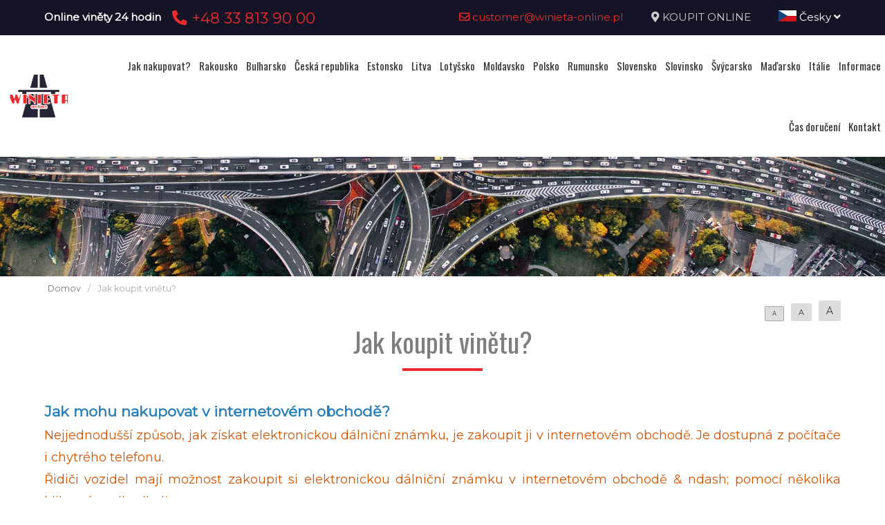

--- FILE ---
content_type: text/html; charset=UTF-8
request_url: https://www.xn--winieta-sowacja-7sc.pl/cz/jak-kupic-winiete
body_size: 6438
content:
<!DOCTYPE html>
<html lang="cz">
<head>
	<title>Jak koupit vinětu?</title>
<meta http-equiv="content-type" content="text/html; charset=utf-8">
<meta name="keywords" content="jak kupić winietę czechy, zakup winiety czechy, winieta austria, zakup winiety austria, winieta słowacja, zakup winiety słowacja">
<meta name="description" content="Jak koupit vinětu?">
<meta name="viewport" content="width=device-width, initial-scale=1">
<base href="https://www.xn--winieta-sowacja-7sc.pl">
<link rel="canonical" href="https://www.xn--winieta-sowacja-7sc.pl/cz/jak-kupic-winiete">

<link rel="shortcut icon" type="image/x-icon" href="/UserFiles/winieta_online_pl/favicon.png" />
<meta name="theme-color" content="#141426">
<link rel="icon" sizes="192x192" href="/UserFiles/winieta_online_pl/web_icon.png">
<!-- Windows Phone -->
<meta name="msapplication-navbutton-color" content="#141426">
<!-- iOS Safari -->
<meta name="apple-mobile-web-app-capable" content="yes">
<meta name="apple-mobile-web-app-status-bar-style" content="black-translucent">
<link rel="apple-touch-icon" href="/UserFiles/winieta_online_pl/web_icon.png">

<link href="https://fonts.googleapis.com/css?family=Montserrat&display=swap" rel="stylesheet">
<link href="https://fonts.googleapis.com/css?family=Oswald&display=swap" rel="stylesheet">
<link rel="stylesheet" href="css/fontawesome/css/all.css">
<link type="text/css" rel="stylesheet" href="css/sky_form.css">
<link type="text/css" rel="stylesheet" href="css/winieta_online_pl/styles.css">

<script src="js/jquery-3.2.1.min.js"></script>
<script src="js/winieta_online_pl/scripts.js"></script>
<script src="js/pickmeup/jquery.pickmeup.min.js"></script>
<link rel="stylesheet" href="js/pickmeup/pickmeup.css">

<meta property="og:title" content="Jak koupit vinětu?"/>
<meta property="og:site_name" content="Jak koupit vinětu?"/>
<meta property="og:type" content="website"/>
<meta property="og:image" content="https://xn--winieta-sowacja-7sc.pl/"/>
<meta property="og:description" content="Jak koupit vinětu?" />
</head>

<body>

	<header><div class="top-line-wrap clear-after">
	<div class="top-line1"><div class="container"><div class="phones-line clear-after">
	<div class="phones1 float-left"><span>Online viněty 24 hodin</span><span><a href="tel:+48338139000"> <i class="fas fa-phone-alt"></i>  +48 33 813 90 00</a></span></div>
	<div class="phones2 float-right"><span><a href="mailto:customer@winieta-online.pl"> <i class="far fa-envelope"></i>  customer@winieta-online.pl</a></span><span><i class="fas fa-map-marker-alt"></i> <a href="cz/vineta/objednat">KOUPIT ONLINE</a></span><span><div class="page-lang-select"><div class="current-lang"><a href="cz"><img src="images/flags/cz.png" alt="Česky"> Česky <i class="fas fa-angle-down"></i></a></div><ul><li><a href="pl"><img src="images/flags/pl.png" alt="Polski"> Polski</a></li><li><a href="en"><img src="images/flags/en.png" alt="English"> English</a></li><li><a href="de"><img src="images/flags/de.png" alt="Deutsch"> Deutsch</a></li><li><a href="ua"><img src="images/flags/ua.png" alt="Український"> Український</a></li><li><a href="ro"><img src="images/flags/ro.png" alt="Română"> Română</a></li></ul></div></span></div>
</div>
</div></div>
	<div class="container2">
			<div class="top-menu-wrap like-table">
				<div class="top-menu-line2 like-td logo-wrap"><a class="logo" href="cz/"><img src="/UserFiles/winieta_online_pl/logo.png" alt="Busy"></a></div>
				<div class="top-menu-line1 like-td"><div class="menu-top-wrap">
	<div class="mobile-menu hide">
		<div id="mobile-menu-trigger">
			<svg id="svg-icon" class="ham hamRotate ham8" viewBox="0 0 100 100" width="50">
				<path
							class="line top"
							d="m 30,33 h 40 c 3.722839,0 7.5,3.126468 7.5,8.578427 0,5.451959 -2.727029,8.421573 -7.5,8.421573 h -20" />
				<path
							class="line middle"
							d="m 30,50 h 40" />
				<path
							class="line bottom"
							d="m 70,67 h -40 c 0,0 -7.5,-0.802118 -7.5,-8.365747 0,-7.563629 7.5,-8.634253 7.5,-8.634253 h 20" />
			</svg>
		</div>
	</div>

	<div class="navigation-wrap">
	<nav role="navigation">
	<ul class="menu-top font-sp">
		<li><a href="cz/jak-kupic-winiete" class="empty">Jak nakupovat?</a></li><li><a href="cz/rakousko-vineta" class="empty">Rakousko</a></li><li><a href="cz/bulharsko-vineta" class="empty">Bulharsko</a></li><li><a href="cz/ceska-republika-vineta" class="empty">Česká republika</a></li><li><a href="cz/estonia-winieta" class="empty">Estonsko</a></li><li><a href="cz/litwa-winieta" class="empty">Litva</a></li><li><a href="cz/lotwa-winieta" class="empty">Lotyšsko</a></li><li><a href="cz/moldawia-winieta" class="empty">Moldavsko</a></li><li><a href="cz/polska-winieta" class="empty">Polsko</a></li><li><a href="cz/rumunia-winieta" class="empty">Rumunsko</a></li><li><a href="cz/slowacja-winieta" class="empty">Slovensko</a></li><li><a href="cz/slowenia-winieta" class="empty">Slovinsko</a></li><li><a href="cz/szwajcaria-winieta" class="empty">Švýcarsko</a></li><li><a href="cz/madarska-vineta" class="empty">Maďarsko</a></li><li><a href="cz/wlochy-winieta" class="empty">Itálie</a></li><li><a href="cz/informacje-praktyczne" class="empty">Informace</a></li><li><a href="cz/vinety-na-cas-a-naklady-na-doruceni" class="empty">Čas doručení</a></li><li><a href="cz/kontakt" class="empty">Kontakt</a></li>	</ul>
	</nav>
	</div>
</div>
</div>
			</div>
	</div>
</div>


<div class="container2">
<div class="header-img2" >
</div>
</div>
<div class="breadcrumb-wrap">
  <div class="container">
  <nav aria-label="Breadcrumb">
    <span><a href="cz/">Domov</a></span><span>/</span><span class="current">Jak koupit vinětu?</span>  </nav>
  </div>
</div>
<div class="container"><div class="content-font-size"><a href="#" data-size="1em" class="size-1 isset">A</a><a href="#" data-size="1.1em" class="size-2">A</a><a href="#" data-size="1.2em" class="size-3">A</a></div>

<script type="text/javascript">
$('.content-font-size a').click(function(e)
{
  e.preventDefault();
  $(this).siblings().removeClass('isset').end().addClass('isset');
  $('.site-content').css('font-size',$(this).attr('data-size'));
});
</script>
</div></header>

	<section>
	<div class="container">
		<div class="site-content-wrap">
			<h1 class="site-title-header font-sp">Jak koupit vinětu?</h1>
			<div class="site-content">
        <!-- ========= -->
        <h1> <span style = "color: #2980b9"> <strong> Jak mohu nakupovat v internetovém obchodě? </strong> </span> </h1>
<span style = "font-size: 18px"> <span style = "color: #d35400"> Nejjednodušší způsob, jak získat elektronickou dálniční známku, je zakoupit ji v internetovém obchodě. Je dostupná z počítače i chytrého telefonu. <br />
Řidiči vozidel mají možnost zakoupit si elektronickou dálniční známku v internetovém obchodě & ndash; pomocí několika kliknutí a odkudkoli. </span> </span>

<ul dir = "ltr">
<li> <span style = "font-size: 16px"> Vyberte <strong> zemi </strong>, do které chcete jet. </span> </li>
<li> <span style = "font-size: 16px"> Vyberte <strong> typ vozidla </strong> např. osobní automobil do 3,5 tuny </span> </li>
<li> <span style = "font-size: 16px"> Vyberte <strong> trvání </strong> vinět, např. týden, měsíc, rok, 365 dní, a také další funkce, jako je ECO car (zelená pole) </ span></li>
<li> <span style = "font-size: 16px"> Vyberte <strong> zemi, kde máte registrované vozidlo </strong>, obvykle zvolíte (Polsko), ale pokud máte auto registrované např. v Rakousku , popř. Anglie (Spojené království), poté vyberte zemi, kde máte své vozidlo registrováno. </span> </li>
</ul>

<p dir = "ltr"> <span style = "font-size: 14px"> <strong> <span style = "color: #c0392b"> Pamatujte, že nesprávně vybraná země způsobí nesprávnou registraci viněty a není snadný způsob, jak to změnit, někdy si prostě musíte koupit novou dálniční známku. &nbsp; </span> </strong> </span> </p>

<ul dir = "ltr">
<li> <span style = "font-size: 16px"> Zadejte registrační značku vozidla, nezapomeňte, že chyba způsobí nesprávnou registraci dálniční známky a po zakoupení často není možné tuto transakci zrušit. &nbsp; </span> </li>
</ul>

<p dir = "ltr"> <strong> <span style = "color: #d35400"> <span style = "font-size: 14px"> Zadali jste registrační číslo, pak pro všechny případy zkontrolujte registrační certifikát že jste zadali správné jedno registrační číslo. </span> </span> </strong> </p>

<ul dir = "ltr">
<li> <span style = "font-size: 16px"> Poté <strong> vyberte datum </strong>, od kterého chcete vinětu použít. </span> </li>
</ul>
<span style = "font-size: 14px"> <span style = "color: #d35400"> Pokud ode dneška, ode dneška, pamatujete, že samotná registrace vás neopravňuje k používání dálnic, počkejte prosím na e-mail a SMS potvrzující, že viněta je aktivní. Například v Maďarsku může aktivace trvat až 30 minut. &nbsp; </span> </span>

<ul dir = "ltr">
<li> <span style = "font-size: 16px"> Poté stiskněte <span style = "color: #d35400"> <strong> & ldquo; Order & rdquo ;. </strong> </span> </ span > </li>
<li> <span style = "font-size: 16px"> Zkontrolujte svou objednávku, pokud se shoduje, stiskněte & ldquo; <span style = "color: #d35400"> <strong> Zaplaťte & rdquo; </strong> < /span></span></li>
<li> <span style = "font-size: 16px"> Vyberte způsob platby, můžete platit: </span>
<ul>
<li>
<p dir = "ltr"> <span style = "font-size: 16px"> blikat </span> </p>
</li>
<li>
<p dir = "ltr"> <span style = "font-size: 16px"> debetní nebo kreditní kartou </span> </p>
</li>
<li>
<p dir = "ltr"> <span style = "font-size: 16px"> rychlým převodem z vaší banky </span> </p>
</li>
<li>
<p dir = "ltr"> <span style = "font-size: 16px"> paypalem </span> </p>
</li>
</ul>
</li>
</ul>
&nbsp;

<p dir = "ltr"> <span style = "color: #d35400"> <span style = "font-size: 14px"> <strong> Po zaplacení byste měli obdržet potvrzení objednávky viněty e-mailem. < /strong> </span> </span> </p>

<p dir = "ltr"> <em> <span style = "color: #2980b9"> <strong> Nyní si můžete odpočinout, dát si kávu a pozdrav; </strong> </span> </em> </ p>

<p dir = "ltr"> <span style = "font-size: 18px"> <span style = "color: #16a085"> <strong> Potvrzení registrace viněty je obvykle zasláno e-mailem a SMS do 15 minut . </strong> </span> </span> </p>

<p dir = "ltr"> <span style = "color: #e74c3c"> <strong> Pokud to trvá déle než 30 minut, určitě nás kontaktujte telefonicky nebo e-mailem, SMS pro objasnění této situace. &nbsp ; </ strong > </span> </p>

<p dir = "ltr"> <span style = "color: #e74c3c"> <strong> Pracujeme 24 hodin denně, ale v noci od 00:00 do 6:00 prosím volejte. </strong> </span > </p>

<p dir = "ltr"> <span style = "font-size: 14px"> <span style = "color: #c0392b"> <strong> Poznámka, pokud máte problém s platbou, zavolejte nám, pokusíme se vyřešit problémy s platbou. Pokud potřebujete dálniční známku a nevíte, jak zaplatit, možná také najdeme řešení. &nbsp; </strong> </span> </span> </p>

<p dir = "ltr"> <span style = "color: #2980b9"> <span style = "font-size: 14px"> <em> <strong> Zveme vás k používání tohoto webu. </strong> < / em > </span> </span> <br />
&nbsp; </p>

<h1 style = "text-align: center"> <span style = "font-size: 24px"> <strong style = "color: #c0392b; font-size: 13px"> Vezměte prosím na vědomí, že jakmile bude viněta úspěšně dokončena registrován, není již možné od smlouvy odstoupit. &nbsp; </strong> </span> </h1>        <!-- ========= -->
      </div>
     </div>
   </div>
</section>


	<footer><div class="container">
<div class="like-table footer-first-line">
  <div class="like-td"><div class="footer-info-data">
	<div class="like-table">
		<div class="like-td">
			<img src="/UserFiles/winieta_online_pl/logo.png" alt="Winieta Online">
			<div>Rynek 28, 31-010 KRAKÓW</div>
		</div>
		<div class="like-td">
			<h4 class="font-sp">Winieta Online</h4>
			<div>+48 33 813 90 00</div>
			<div>customer@winieta-online.pl</div>
		</div>
	</div>
</div>
</div>
  <div class="like-td"><ul class="menu-footer">
	<li><a href="cz/elektronicka-dalnicni-znamka-ceska-republika">Elektronická dálniční známka</a></li><li><a href="cz/gdzie-obowiazuje">Mapa zpoplatněných úseků dálnic 2021 </a></li><li><a href="cz/informacje-praktyczne">Praktické informace</a></li><li><a href="cz/jak-kupic-winiete">Jak koupit vinětu?</a></li><li><a href="cz/kdo-musi-koupit-elektronickou-znamku-ceska-republika">Kdo si musí koupit elektronickou dálniční známku?</a></li><li><a href="cz/regulamin-dla-konsumentow">Předpisy pro spotřebitele</a></li><li><a href="cz/zalety-winiety-elektronicznej">Výhody elektronické dálniční známky</a></li><li><a href="cz/zwolnienie-z-oplaty-winieta-czechy">Prominutí daně</a></li><li><a href="cz/slowenia-omin-autostrady">Slovinsko – vyhněte se dálnicím</a></li><li><a href="cz/rakousko-vineta">Rakousko viněta</a></li><li><a href="cz/szwajcaria-winieta">Švýcarsko viněta</a></li><li><a href="cz/nasi-partnerzy">Naši partneři</a></li><li><a href="cz/elektronicka-vineta">Elektronická viněta</a></li><li><a href="cz/winiety-slowniczek">Slovníček vinět</a></li></ul>
</div>
</div>
</div>

<div class="footer_info-wrap">
  <div class="container">
    <p><strong> Informační doložka v souvislosti s GDPR </strong> správcem vašich osobních údajů je Feniqs.pl Prosta Spółka Akcyjna. Vaše osobní údaje budou zpracovávány za účelem poskytování služeb / nabídek podle čl. 6 sec. 1 lit. obecného nařízení o ochraně osobních údajů ze dne 27. dubna 2016 jako oprávněný zájem správce budou příjemci Vašich osobních údajů pouze subjekty oprávněné získávat osobní údaje na základě zákona, Vaše uchovávané osobní údaje budou po dobu 5 let a déle na základě oprávněného zájmu sledovaného správcem máte právo požadovat od správce přístup k osobním údajům, právo na opravu jejich odstranění nebo omezení zpracování, máte právo podat stížnost u Úřadu pro ochranu osobních údajů prezidenta, poskytnutí osobních údajů je dobrovolné, neposkytnutí údajů však může mít za následek nemožnost poskytování služeb/nabídky.<br />JESTEŚMY NIEZALEŻNYM REJESTRATOREM OPŁAT AUTOSTRADOWYCH</p>
  </div>
</div>

<div class="footer-other-sites-menu">
	<div class="container">
    <b>JSME NEZÁVISLÝ REGISTR MÝTA V EVROPĚ:</b>
    <ul class="menu-footer-inline"><li><a href="http://www.austria-winieta.pl" target="_blank" rel="noopener">austria-winieta.pl</a></li><li><a href="http://www.austriawinieta.pl" target="_blank" rel="noopener">austriawinieta.pl</a></li><li><a href="http://www.bilet-autostradowy.pl" target="_blank" rel="noopener">bilet-autostradowy.pl</a></li><li><a href="http://www.bilety-autostradowe.pl" target="_blank" rel="noopener">bilety-autostradowe.pl</a></li><li><a href="http://www.bulgariawienieta.pl" target="_blank" rel="noopener">bulgariawienieta.pl</a></li><li><a href="http://www.bulgariawinieta.pl" target="_blank" rel="noopener">bulgariawinieta.pl</a></li><li><a href="http://www.bulharskadalnice.com" target="_blank" rel="noopener">bulharskadalnice.com</a></li><li><a href="http://www.cenawiniety.pl" target="_blank" rel="noopener">cenawiniety.pl</a></li><li><a href="http://www.cenywiniet.pl" target="_blank" rel="noopener">cenywiniet.pl</a></li><li><a href="http://www.chorwacjawinieta.pl" target="_blank" rel="noopener">chorwacjawinieta.pl</a></li><li><a href="http://www.czechy-winieta.pl" target="_blank" rel="noopener">czechy-winieta.pl</a></li><li><a href="http://www.czechywinieta.pl" target="_blank" rel="noopener">czechywinieta.pl</a></li><li><a href="http://www.czechywiniety.pl" target="_blank" rel="noopener">czechywiniety.pl</a></li><li><a href="http://www.dalnicnipoplatky.com" target="_blank" rel="noopener">dalnicnipoplatky.com</a></li><li><a href="http://www.dalnicniznamka.eu" target="_blank" rel="noopener">dalnicniznamka.eu</a></li><li><a href="http://www.digital-vignette.de" target="_blank" rel="noopener">digital-vignette.de</a></li><li><a href="http://www.e-vignette.pl" target="_blank" rel="noopener">e-vignette.pl</a></li><li><a href="http://www.e-winieta.eu" target="_blank" rel="noopener">e-winieta.eu</a></li><li><a href="http://www.edalnice.org" target="_blank" rel="noopener">edalnice.org</a></li><li><a href="http://www.edalnice.pl" target="_blank" rel="noopener">edalnice.pl</a></li><li><a href="http://www.electronicavinieta.com" target="_blank" rel="noopener">electronicavinieta.com</a></li><li><a href="http://www.electroniceviniete.com" target="_blank" rel="noopener">electroniceviniete.com</a></li><li><a href="http://www.estoniawinieta.pl" target="_blank" rel="noopener">estoniawinieta.pl</a></li><li><a href="http://www.estonskadalnice.com" target="_blank" rel="noopener">estonskadalnice.com</a></li><li><a href="http://www.ewinieta.pl" target="_blank" rel="noopener">ewinieta.pl</a></li><li><a href="http://www.info365.pl" target="_blank" rel="noopener">info365.pl</a></li><li><a href="http://www.litvadalnice.com" target="_blank" rel="noopener">litvadalnice.com</a></li><li><a href="http://www.litwa-winieta.pl" target="_blank" rel="noopener">litwa-winieta.pl</a></li><li><a href="http://www.litwawinieta.pl" target="_blank" rel="noopener">litwawinieta.pl</a></li><li><a href="http://www.livignotunel.pl" target="_blank" rel="noopener">livignotunel.pl</a></li><li><a href="http://www.livignotunnel.com" target="_blank" rel="noopener">livignotunnel.com</a></li><li><a href="http://www.lotvawinieta.pl" target="_blank" rel="noopener">lotvawinieta.pl</a></li><li><a href="http://www.lotwawinieta.pl" target="_blank" rel="noopener">lotwawinieta.pl</a></li><li><a href="http://www.lotysskadalnice.com" target="_blank" rel="noopener">lotysskadalnice.com</a></li><li><a href="http://www.madarskadalnice.com" target="_blank" rel="noopener">madarskadalnice.com</a></li><li><a href="http://www.moldavskadalnice.com" target="_blank" rel="noopener">moldavskadalnice.com</a></li><li><a href="http://www.moldawiawinieta.pl" target="_blank" rel="noopener">moldawiawinieta.pl</a></li><li><a href="http://www.najtanszewiniety.pl" target="_blank" rel="noopener">najtanszewiniety.pl</a></li><li><a href="http://www.oplatyautostradowe.pl" target="_blank" rel="noopener">oplatyautostradowe.pl</a></li><li><a href="http://www.pl-vignette.com" target="_blank" rel="noopener">pl-vignette.com</a></li><li><a href="http://www.polskadalnice.com" target="_blank" rel="noopener">polskadalnice.com</a></li><li><a href="http://www.rakouskadalnice.com" target="_blank" rel="noopener">rakouskadalnice.com</a></li><li><a href="http://www.rumuniawinieta.pl" target="_blank" rel="noopener">rumuniawinieta.pl</a></li><li><a href="http://www.rumunskadalnice.com" target="_blank" rel="noopener">rumunskadalnice.com</a></li><li><a href="http://www.sloveniawinieta.pl" target="_blank" rel="noopener">sloveniawinieta.pl</a></li><li><a href="http://www.slovenskadalnice.com" target="_blank" rel="noopener">slovenskadalnice.com</a></li><li><a href="http://www.slovinskadalnice.com" target="_blank" rel="noopener">slovinskadalnice.com</a></li><li><a href="http://www.slowacja-winieta.pl" target="_blank" rel="noopener">slowacja-winieta.pl</a></li><li><a href="http://www.slowacjawinieta.pl" target="_blank" rel="noopener">slowacjawinieta.pl</a></li><li><a href="http://www.sloweniawinieta.pl" target="_blank" rel="noopener">sloweniawinieta.pl</a></li><li><a href="http://www.svycarskadalnice.com" target="_blank" rel="noopener">svycarskadalnice.com</a></li><li><a href="http://www.szwajcariawinieta.pl" target="_blank" rel="noopener">szwajcariawinieta.pl</a></li><li><a href="http://www.słoweniawinieta.pl" target="_blank" rel="noopener">słoweniawinieta.pl</a></li><li><a href="http://www.tunellivigno.pl" target="_blank" rel="noopener">tunellivigno.pl</a></li><li><a href="http://www.vignette-at.com" target="_blank" rel="noopener">vignette-at.com</a></li><li><a href="http://www.vignette-bg.com" target="_blank" rel="noopener">vignette-bg.com</a></li><li><a href="http://www.vignette-cz.com" target="_blank" rel="noopener">vignette-cz.com</a></li><li><a href="http://www.vignette-pl.com" target="_blank" rel="noopener">vignette-pl.com</a></li><li><a href="http://www.vignette-poland.pl" target="_blank" rel="noopener">vignette-poland.pl</a></li><li><a href="http://www.vignette-ro.com" target="_blank" rel="noopener">vignette-ro.com</a></li><li><a href="http://www.vignette-si.com" target="_blank" rel="noopener">vignette-si.com</a></li><li><a href="http://www.vignette.pl" target="_blank" rel="noopener">vignette.pl</a></li><li><a href="http://www.vignettepoland.pl" target="_blank" rel="noopener">vignettepoland.pl</a></li><li><a href="http://www.vinetki.pl" target="_blank" rel="noopener">vinetki.pl</a></li><li><a href="http://www.vinietaelectronica.com" target="_blank" rel="noopener">vinietaelectronica.com</a></li><li><a href="http://www.vinieteelectronice.com" target="_blank" rel="noopener">vinieteelectronice.com</a></li><li><a href="http://www.wegrywinieta.pl" target="_blank" rel="noopener">wegrywinieta.pl</a></li><li><a href="http://www.winieta-austria.pl" target="_blank" rel="noopener">winieta-austria.pl</a></li><li><a href="http://www.winieta-czechy.pl" target="_blank" rel="noopener">winieta-czechy.pl</a></li><li><a href="http://www.winieta-litwa.pl" target="_blank" rel="noopener">winieta-litwa.pl</a></li><li><a href="http://www.winieta-słowacja.pl" target="_blank" rel="noopener">winieta-słowacja.pl</a></li><li><a href="http://www.winieta-wegry.pl" target="_blank" rel="noopener">winieta-wegry.pl</a></li><li><a href="http://www.winieta-węgry.pl" target="_blank" rel="noopener">winieta-węgry.pl</a></li><li><a href="http://www.winieta.org" target="_blank" rel="noopener">winieta.org</a></li><li><a href="http://www.winietaaustria.pl" target="_blank" rel="noopener">winietaaustria.pl</a></li><li><a href="http://www.winietaaustriaonline.pl" target="_blank" rel="noopener">winietaaustriaonline.pl</a></li><li><a href="http://www.winietaautostradowa.pl" target="_blank" rel="noopener">winietaautostradowa.pl</a></li><li><a href="http://www.winietabulgaria.pl" target="_blank" rel="noopener">winietabulgaria.pl</a></li><li><a href="http://www.winietachorwacja.pl" target="_blank" rel="noopener">winietachorwacja.pl</a></li><li><a href="http://www.winietaczechy.pl" target="_blank" rel="noopener">winietaczechy.pl</a></li><li><a href="http://www.winietaestonia.pl" target="_blank" rel="noopener">winietaestonia.pl</a></li><li><a href="http://www.winietalitwa.pl" target="_blank" rel="noopener">winietalitwa.pl</a></li><li><a href="http://www.winietalotwa.pl" target="_blank" rel="noopener">winietalotwa.pl</a></li><li><a href="http://www.winietamoldawia.pl" target="_blank" rel="noopener">winietamoldawia.pl</a></li><li><a href="http://www.winietaonline.com" target="_blank" rel="noopener">winietaonline.com</a></li><li><a href="http://www.winietapolska.pl" target="_blank" rel="noopener">winietapolska.pl</a></li><li><a href="http://www.winietarumunia.pl" target="_blank" rel="noopener">winietarumunia.pl</a></li><li><a href="http://www.winietaslovenia.pl" target="_blank" rel="noopener">winietaslovenia.pl</a></li><li><a href="http://www.winietaslowacja.pl" target="_blank" rel="noopener">winietaslowacja.pl</a></li><li><a href="http://www.winietaslowenia.pl" target="_blank" rel="noopener">winietaslowenia.pl</a></li><li><a href="http://www.winietaszwajcaria.pl" target="_blank" rel="noopener">winietaszwajcaria.pl</a></li><li><a href="http://www.winietasłowenia.pl" target="_blank" rel="noopener">winietasłowenia.pl</a></li><li><a href="http://www.winietawegry.pl" target="_blank" rel="noopener">winietawegry.pl</a></li><li><a href="http://www.winietomat.pl" target="_blank" rel="noopener">winietomat.pl</a></li><li><a href="http://www.winiety.org" target="_blank" rel="noopener">winiety.org</a></li><li><a href="http://www.winietydrogowe.pl" target="_blank" rel="noopener">winietydrogowe.pl</a></li><li><a href="http://www.winietyelektroniczne.pl" target="_blank" rel="noopener">winietyelektroniczne.pl</a></li><li><a href="http://www.winietyestonia.pl" target="_blank" rel="noopener">winietyestonia.pl</a></li><li><a href="http://www.winietywegry.pl" target="_blank" rel="noopener">winietywegry.pl</a></li><li><a href="http://www.winietyzagraniczne.pl" target="_blank" rel="noopener">winietyzagraniczne.pl</a></li><li><a href="http://www.winietyzakup.pl" target="_blank" rel="noopener">winietyzakup.pl</a></li><li><a href="http://www.węgry-winieta.pl" target="_blank" rel="noopener">węgry-winieta.pl</a></li><li><a href="http://www.xn--sowacja-njb.org.pl" target="_blank" rel="noopener">xn--sowacja-njb.org.pl</a></li><li><a href="http://www.xn--soweniawinieta-gnc.pl" target="_blank" rel="noopener">xn--soweniawinieta-gnc.pl</a></li><li><a href="http://www.xn--wgry-winieta-4vb.pl" target="_blank" rel="noopener">xn--wgry-winieta-4vb.pl</a></li><li><a href="http://www.xn--winieta-wgry-dwb.pl" target="_blank" rel="noopener">xn--winieta-wgry-dwb.pl</a></li></ul>  </div>
</div>

<div class="copyright-line"><div class="container">&copy; 2025 www.winietaonline.com   JSME NEZÁVISLÝ REGISTR MÝTA V EVROPĚ</div></div>

<!-- Load Facebook SDK for JavaScript -->
      <div id="fb-root"></div>
      <script>
        window.fbAsyncInit = function() {
          FB.init({
            xfbml            : true,
            version          : 'v9.0'
          });
        };

        (function(d, s, id) {
        var js, fjs = d.getElementsByTagName(s)[0];
        if (d.getElementById(id)) return;
        js = d.createElement(s); js.id = id;
        js.src = 'https://connect.facebook.net/pl_PL/sdk/xfbml.customerchat.js';
        fjs.parentNode.insertBefore(js, fjs);
      }(document, 'script', 'facebook-jssdk'));</script>

      <!-- Your Chat Plugin code -->
      <div class="fb-customerchat"
        attribution=setup_tool
        page_id="1797964753610052"
        greeting_dialog_display="hide"
  logged_in_greeting="Witamy, oferujemy przejazdy Polska - Austria - Polska, zapraszamy do rezerwacji:"
  logged_out_greeting="Witamy, oferujemy przejazdy Polska - Austria - Polska, zapraszamy do rezerwacji:">
      </div></footer>

</body>
</html>


--- FILE ---
content_type: text/css
request_url: https://www.xn--winieta-sowacja-7sc.pl/css/sky_form.css
body_size: 3235
content:
/**/
/* normal state */
/**/

.sky-form .toggle i:before {
  background-color: #6dc5dd;
}
.sky-form .button {
  background-color: #6dc5dd;
}

/**/
/* hover state */
/**/
.sky-form .input:hover input,
.sky-form .select:hover select,
.sky-form .textarea:hover textarea,
.sky-form .radio:hover i,
.sky-form .checkbox:hover i,
.sky-form .toggle:hover i {
  border-color: #dc9596;
}
.sky-form .rating input + label:hover, .sky-form .rating input + label:hover ~ label {
  color: #6dc5dd;
}

/**/
/* focus state */
/**/
.sky-form .input input:focus,
.sky-form .select select:focus,
.sky-form .textarea textarea:focus,
.sky-form .radio input:focus + i,
.sky-form .checkbox input:focus + i,
.sky-form .toggle input:focus + i {
  border-color: #6dc5dd;
}

/**/
/* checked state */
/**/
.sky-form .radio input + i:after {
  background-color: #6dc5dd;
}

.sky-form .checkbox input + i:after {
  color: #6dc5dd;
}

.sky-form .radio input:checked + i,
.sky-form .checkbox input:checked + i,
.sky-form .toggle input:checked + i {
  border-color: #6dc5dd;
}

.sky-form .rating input:checked ~ label {
  color: #6dc5dd;
}

/**/
/* font */
/**/
/**/
/* defaults */
/**/
.sky-form {
  margin: 0;
  outline: none;
  /*box-shadow: 0 0 10px rgba(0, 0, 0, 0.3);*/
  /*font: 13px/1.55 'Open Sans', Helvetica, Arial, sans-serif;
  color: #666; */
}

.sky-form * {
  margin: 0;
  /*padding: 0;*/
	box-sizing:content-box;
}

.sky-form header {
  display: block;
  padding: 20px 30px;
  border-bottom: 1px solid rgba(0, 0, 0, 0.1);
  background: rgba(248, 248, 248, 0.9);
  font-size: 25px;
  font-weight: 300;
  color: #232323;
}

.sky-form fieldset {
  /*display: block;*/
  padding: 20px;
  border: none;
  background: rgba(255, 255, 255, 0.9);
}

.sky-form fieldset + fieldset {
  /*border-top: 1px solid rgba(0, 0, 0, 0.1);*/
}

.sky-form section {
  margin-bottom: 20px;
}

.sky-form footer {
  display: block;
  padding: 15px 30px 25px;
  border-top: 1px solid rgba(0, 0, 0, 0.1);
  background: rgba(248, 248, 248, 0.9);
}

.sky-form footer:after {
  content: '';
  display: table;
  clear: both;
}

.sky-form a {
  color: #2da5da;
}

.sky-form .label {
  display: block;
  margin-bottom: 6px;
  line-height: 19px;
}

.sky-form .label.col {
  margin: 0;
  padding-top: 10px;
}

.sky-form .note {
  margin-top: 6px;
  padding: 0 1px;
  font-size: 11px;
  line-height: 15px;
  color: #999;
}

.sky-form .input,
.sky-form .select,
.sky-form .textarea,
.sky-form .radio,
.sky-form .checkbox,
.sky-form .toggle,
.sky-form .button {
  position: relative;
  display: block;
}


.sky-form .input input,
.sky-form .select select,
.sky-form .textarea textarea {
  display: block;
  box-sizing: border-box;
  -moz-box-sizing: border-box;
  width: 100%;
  height: 41px;
  padding: 8px 10px;
  outline: none;
  border-width: 2px;
  border-style: solid;
  border-radius: 0;
  background: #fff;
  font: 15px/19px;
  color: #404040;
  appearance: normal;
  -moz-appearance: none;
  -webkit-appearance: none;
}

.sky-form .select select {padding-right:20px;}

/**/
/* file inputs */
/**/
.sky-form .input-file .button {
  position: absolute;
  top: 4px;
  right: 4px;
  float: none;
  height: 31px;
  margin: 0;
  padding: 0 20px;
  font-size: 13px;
  line-height: 31px;
}

.sky-form .input-file .button:hover {
  box-shadow: none;
}

.sky-form .input-file .button input {
  position: absolute;
  top: 0;
  right: 0;
  padding: 0;
  font-size: 30px;
  cursor: pointer;
  opacity: 0;
}

/**/
/* selects */
/**/
.sky-form .select i {
  position: absolute;
  top: 15px;
  right: 10px;
  width: 1px;
  height: 11px;
  background: #fff;
  box-shadow: -4px 0 0 8px #fff;
}

.sky-form .select i:after,
.sky-form .select i:before {
  content: '';
  position: absolute;
  right: 0;
  border-right: 4px solid transparent;
  border-left: 4px solid transparent;
}

.sky-form .select i:after {
  bottom: 0;
  border-top: 4px solid #404040;
}

.sky-form .select i:before {
  top: 0;
  border-bottom: 4px solid #404040;
}

.sky-form .select-multiple select {
  height: auto;
}

/**/
/* textareas */
/**/
.sky-form .textarea textarea {
  height: auto;
  resize: none;
}

.sky-form .textarea-resizable textarea {
  resize: vertical;
}

.sky-form .textarea-expandable textarea {
  height: 39px;
}

.sky-form .textarea-expandable textarea:focus {
  height: auto;
}

/**/
/* radios and checkboxes */
/**/
.sky-form .radio,
.sky-form .checkbox {
  margin-bottom: 4px;
  padding-left: 27px;
  font-size: 15px;
  line-height: 27px;
  color: #404040;
  cursor: pointer;
}

.sky-form .radio:last-child,
.sky-form .checkbox:last-child {
  margin-bottom: 0;
}

.sky-form .radio input,
.sky-form .checkbox input {
  position: absolute;
  left: -9999px;
}

.sky-form .radio i,
.sky-form .checkbox i {
  position: absolute;
  top: 5px;
  left: 0;
  display: block;
  width: 13px;
  height: 13px;
  outline: none;
  border-width: 2px;
  border-style: solid;
  background: #fff;
}

.sky-form .radio i {
  border-radius: 50%;
}

.sky-form .radio input + i:after,
.sky-form .checkbox input + i:after {
  position: absolute;
  opacity: 0;
  transition: opacity 0.1s;
  -o-transition: opacity 0.1s;
  -ms-transition: opacity 0.1s;
  -moz-transition: opacity 0.1s;
  -webkit-transition: opacity 0.1s;
}

.sky-form .radio input + i:after {
  content: '';
  top: 4px;
  left: 4px;
  width: 5px;
  height: 5px;
  border-radius: 50%;
}

.sky-form .checkbox input + i:after {
  content: '\2714';
  top: -1px;
  left: -1px;
  width: 15px;
  height: 15px;
  font: normal 12px/16px FontAwesome;
  text-align: center;
}

.sky-form .radio input:checked + i:after,
.sky-form .checkbox input:checked + i:after {
  opacity: 1;
}

.sky-form .inline-group {
  /*margin: 0 -30px -4px 0;*/
}

.sky-form .inline-group:after {
  content: '';
  display: table;
  clear: both;
}

.sky-form .inline-group .radio,
.sky-form .inline-group .checkbox {
  float: left;
  margin-right: 30px;
}

.sky-form .inline-group .radio:last-child,
.sky-form .inline-group .checkbox:last-child {
  margin-bottom: 4px;
}

/**/
/* toggles */
/**/
.sky-form .toggle {
  margin-bottom: 4px;
  padding-right: 61px;
  font-size: 15px;
  line-height: 27px;
  color: #404040;
  cursor: pointer;
}

.sky-form .toggle:last-child {
  margin-bottom: 0;
}

.sky-form .toggle input {
  position: absolute;
  left: -9999px;
}

.sky-form .toggle i {
  content: '';
  position: absolute;
  top: 4px;
  right: 0;
  display: block;
  width: 49px;
  height: 17px;
  border-width: 2px;
  border-style: solid;
  border-radius: 12px;
  background: #fff;
}

.sky-form .toggle i:after {
  content: 'OFF';
  position: absolute;
  top: 2px;
  right: 8px;
  left: 8px;
  font-style: normal;
  font-size: 9px;
  line-height: 13px;
  font-weight: 700;
  text-align: left;
  color: #5f5f5f;
}

.sky-form .toggle i:before {
  content: '';
  position: absolute;
  z-index: 1;
  top: 4px;
  right: 4px;
  display: block;
  width: 9px;
  height: 9px;
  border-radius: 50%;
  opacity: 1;
  transition: right 0.2s;
  -o-transition: right 0.2s;
  -ms-transition: right 0.2s;
  -moz-transition: right 0.2s;
  -webkit-transition: right 0.2s;
}

.sky-form .toggle input:checked + i:after {
  content: 'ON';
  text-align: right;
}

.sky-form .toggle input:checked + i:before {
  right: 36px;
}

/**/
/* ratings */
/**/
.sky-form .rating {
  margin-bottom: 4px;
  font-size: 15px;
  line-height: 27px;
  color: #404040;
}

.sky-form .rating:last-child {
  margin-bottom: 0;
}

.sky-form .rating input {
  position: absolute;
  left: -9999px;
}

.sky-form .rating label {
  display: block;
  float: right;
  height: 17px;
  margin-top: 5px;
  padding: 0 2px;
  font-size: 17px;
  line-height: 17px;
  cursor: pointer;
}

/**/
/* buttons */
/**/
.sky-form .button {
  float: right;
  height: 39px;
  overflow: hidden;
  margin: 10px 0 0 20px;
  padding: 0 25px;
  outline: none;
  border: 0;
  font: 300 15px/39px;
  text-decoration: none;
  color: #fff;
  cursor: pointer;
}

.sky-form [class^="fa-"],
.ui-datepicker [class^="fa-"] {
  font-family: FontAwesome;
  font-style: normal;
  font-weight: normal;
  -webkit-font-smoothing: antialiased;
}

.sky-form .icon-append,
.sky-form .icon-prepend {
  position: absolute;
  top: 5px;
  width: 29px;
  height: 29px;
  font-size: 15px;
  line-height: 29px;
  text-align: center;
}

.sky-form .icon-append {
  right: 5px;
  padding-left: 3px;
  border-left-width: 1px;
  border-left-style: solid;
}

.sky-form .icon-prepend {
  left: 5px;
  padding-right: 3px;
  border-right-width: 1px;
  border-right-style: solid;
}

.sky-form .input .icon-prepend + input,
.sky-form .textarea .icon-prepend + textarea {
  padding-left: 46px;
}

.sky-form .input .icon-append + input,
.sky-form .textarea .icon-append + textarea {
  padding-right: 46px;
}

.sky-form .input .icon-prepend + .icon-append + input,
.sky-form .textarea .icon-prepend + .icon-append + textarea {
  padding-left: 46px;
}

/**/
/* grid */
/**/
.sky-form .row {
  margin: 0 -15px;
}

.sky-form .row:after {
  content: '';
  display: table;
  clear: both;
}

.sky-form .col {
  float: left;
  min-height: 1px;
  padding-right: 15px;
  padding-left: 15px;
  box-sizing: border-box;
  -moz-box-sizing: border-box;
}

.sky-form .col-1 {
  width: 8.33%;
}

.sky-form .col-2 {
  width: 16.66%;
}

.sky-form .col-3 {
  width: 25%;
}

.sky-form .col-4 {
  width: 33.33%;
}

.sky-form .col-5 {
  width: 41.66%;
}

.sky-form .col-6 {
  width: 50%;
}

.sky-form .col-8 {
  width: 66.67%;
}

.sky-form .col-9 {
  width: 75%;
}

.sky-form .col-10 {
  width: 83.33%;
}

@media screen and (max-width: 600px) {
  .sky-form .col {
    float: none;
    width: 100%;
  }
}
/**/
/* tooltips */
/**/
.sky-form .tooltip {
  position: absolute;
  z-index: 1;
  left: -9999px;
  padding: 2px 8px 3px;
  font-size: 11px;
  line-height: 16px;
  font-weight: 400;
  background: rgba(0, 0, 0, 0.9);
  color: #fff;
  opacity: 0;
  transition: margin 0.3s, opacity 0.3s;
  -o-transition: margin 0.3s, opacity 0.3s;
  -ms-transition: margin 0.3s, opacity 0.3s;
  -moz-transition: margin 0.3s, opacity 0.3s;
  -webkit-transition: margin 0.3s, opacity 0.3s;
}

.sky-form .tooltip:after {
  content: '';
  position: absolute;
}

.sky-form .input input:focus + .tooltip,
.sky-form .textarea textarea:focus + .tooltip {
  opacity: 1;
}

.sky-form .tooltip-top-right {
  bottom: 100%;
  margin-bottom: 15px;
}

.sky-form .tooltip-top-right:after {
  top: 100%;
  right: 16px;
  border-top: 4px solid rgba(0, 0, 0, 0.9);
  border-right: 4px solid transparent;
  border-left: 4px solid transparent;
}

.sky-form .input input:focus + .tooltip-top-right,
.sky-form .textarea textarea:focus + .tooltip-top-right {
  right: 0;
  left: auto;
  margin-bottom: 5px;
}

.sky-form .tooltip-top-left {
  bottom: 100%;
  margin-bottom: 15px;
}

.sky-form .tooltip-top-left:after {
  top: 100%;
  left: 16px;
  border-top: 4px solid rgba(0, 0, 0, 0.9);
  border-right: 4px solid transparent;
  border-left: 4px solid transparent;
}

.sky-form .input input:focus + .tooltip-top-left,
.sky-form .textarea textarea:focus + .tooltip-top-left {
  right: auto;
  left: 0;
  margin-bottom: 5px;
}

.sky-form .tooltip-right {
  top: 9px;
  white-space: nowrap;
  margin-left: 15px;
}

.sky-form .tooltip-right:after {
  top: 6px;
  right: 100%;
  border-top: 4px solid transparent;
  border-right: 4px solid rgba(0, 0, 0, 0.9);
  border-bottom: 4px solid transparent;
}

.sky-form .input input:focus + .tooltip-right,
.sky-form .textarea textarea:focus + .tooltip-right {
  left: 100%;
  margin-left: 5px;
}

.sky-form .tooltip-left {
  top: 9px;
  white-space: nowrap;
  margin-right: 15px;
}

.sky-form .tooltip-left:after {
  top: 6px;
  left: 100%;
  border-top: 4px solid transparent;
  border-bottom: 4px solid transparent;
  border-left: 4px solid rgba(0, 0, 0, 0.9);
}

.sky-form .input input:focus + .tooltip-left,
.sky-form .textarea textarea:focus + .tooltip-left {
  right: 100%;
  left: auto;
  margin-right: 5px;
}

.sky-form .tooltip-bottom-right {
  top: 100%;
  margin-top: 15px;
}

.sky-form .tooltip-bottom-right:after {
  bottom: 100%;
  right: 16px;
  border-right: 4px solid transparent;
  border-bottom: 4px solid rgba(0, 0, 0, 0.9);
  border-left: 4px solid transparent;
}

.sky-form .input input:focus + .tooltip-bottom-right,
.sky-form .textarea textarea:focus + .tooltip-bottom-right {
  right: 0;
  left: auto;
  margin-top: 5px;
}

.sky-form .tooltip-bottom-left {
  top: 100%;
  margin-top: 15px;
}

.sky-form .tooltip-bottom-left:after {
  bottom: 100%;
  left: 16px;
  border-right: 4px solid transparent;
  border-bottom: 4px solid rgba(0, 0, 0, 0.9);
  border-left: 4px solid transparent;
}

.sky-form .input input:focus + .tooltip-bottom-left,
.sky-form .textarea textarea:focus + .tooltip-bottom-left {
  right: auto;
  left: 0;
  margin-top: 5px;
}

/**/
/* normal state */
/**/
.sky-form .input input,
.sky-form .select select,
.sky-form .textarea textarea,
.sky-form .radio i,
.sky-form .checkbox i,
.sky-form .toggle i,
.sky-form .icon-append,
.sky-form .icon-prepend {
  border-color: #e5e5e5;
  transition: border-color 0.3s;
  -o-transition: border-color 0.3s;
  -ms-transition: border-color 0.3s;
  -moz-transition: border-color 0.3s;
  -webkit-transition: border-color 0.3s;
}

.sky-form .toggle i:before {
  background-color: #2da5da;
}

.sky-form .rating label {
  color: #ccc;
  transition: color 0.3s;
  -o-transition: color 0.3s;
  -ms-transition: color 0.3s;
  -moz-transition: color 0.3s;
  -webkit-transition: color 0.3s;
}

.sky-form .button {
  background-color: #2da5da;
  opacity: 0.8;
  transition: opacity 0.2s;
  -o-transition: opacity 0.2s;
  -ms-transition: opacity 0.2s;
  -moz-transition: opacity 0.2s;
  -webkit-transition: opacity 0.2s;
}

.sky-form .button.button-secondary {
  background-color: #b3b3b3;
}

.sky-form .icon-append,
.sky-form .icon-prepend {
  color: #ccc;
}

/**/
/* hover state */
/**/
.sky-form .input:hover input,
.sky-form .select:hover select,
.sky-form .textarea:hover textarea,
.sky-form .radio:hover i,
.sky-form .checkbox:hover i,
.sky-form .toggle:hover i {
  border-color: #8dc9e5;
}

.sky-form .rating input + label:hover,
.sky-form .rating input + label:hover ~ label {
  color: #2da5da;
}

.sky-form .button:hover {
  opacity: 1;
}

/**/
/* focus state */
/**/
.sky-form .input input:focus,
.sky-form .select select:focus,
.sky-form .textarea textarea:focus,
.sky-form .radio input:focus + i,
.sky-form .checkbox input:focus + i,
.sky-form .toggle input:focus + i {
  border-color: #2da5da;
}

/**/
/* checked state */
/**/
.sky-form .radio input + i:after {
  background-color: #2da5da;
}

.sky-form .checkbox input + i:after {
  color: #2da5da;
}

.sky-form .radio input:checked + i,
.sky-form .checkbox input:checked + i,
.sky-form .toggle input:checked + i {
  border-color: #2da5da;
}

.sky-form .rating input:checked ~ label {
  color: #2da5da;
}

/**/
/* error state */
/**/
.sky-form .state-error input,
.sky-form .state-error select,
.sky-form .state-error textarea,
.sky-form .radio.state-error i,
.sky-form .checkbox.state-error i,
.sky-form .toggle.state-error i {
  background: #fff0f0;
}

.sky-form .state-error select + i {
  background: #fff0f0;
  box-shadow: 0 0 0 12px #fff0f0;
}

.sky-form .toggle.state-error input:checked + i {
  background: #fff0f0;
}

.sky-form .state-error + em {
  display: block;
  margin-top: 6px;
  padding: 0 1px;
  font-style: normal;
  font-size: 11px;
  line-height: 15px;
  color: #ee9393;
}

.sky-form .rating.state-error + em {
  margin-top: -4px;
  margin-bottom: 4px;
}

/**/
/* success state */
/**/
.sky-form .state-success input,
.sky-form .state-success select,
.sky-form .state-success textarea,
.sky-form .radio.state-success i,
.sky-form .checkbox.state-success i,
.sky-form .toggle.state-success i {
  background: #f0fff0;
}

.sky-form .state-success select + i {
  background: #f0fff0;
  box-shadow: 0 0 0 12px #f0fff0;
}

.sky-form .toggle.state-success input:checked + i {
  background: #f0fff0;
}

.sky-form .note-success {
  color: #6fb679;
}

/**/
/* disabled state */
/**/
.sky-form .input.state-disabled input,
.sky-form .select.state-disabled,
.sky-form .textarea.state-disabled,
.sky-form .radio.state-disabled,
.sky-form .checkbox.state-disabled,
.sky-form .toggle.state-disabled,
.sky-form .button.state-disabled {
  cursor: default;
  opacity: 0.6;
}

.sky-form .input.state-disabled input,
.sky-form .select.state-disabled,
.sky-form .textarea.state-disabled {
	background:#eee;
}

.sky-form .input.state-disabled:hover input,
.sky-form .select.state-disabled:hover select,
.sky-form .textarea.state-disabled:hover textarea,
.sky-form .radio.state-disabled:hover i,
.sky-form .checkbox.state-disabled:hover i,
.sky-form .toggle.state-disabled:hover i {
  border-color: #888;
}

/**/
/* submited state */
/**/
.sky-form .message {
  display: none;
  color: #6fb679;
}

.sky-form .message i {
  display: block;
  margin: 0 auto 20px;
  width: 81px;
  height: 81px;
  border: 1px solid #6fb679;
  border-radius: 50%;
  font-size: 30px;
  line-height: 81px;
}

.sky-form.submited fieldset,
.sky-form.submited footer {
  display: none;
}

.sky-form.submited .message {
  display: block;
  padding: 25px 30px;
  background: rgba(255, 255, 255, 0.9);
  font: 300 18px/27px ;
  text-align: center;
}

/**/
/* datepicker */
/**/
.ui-datepicker {
  display: none;
  padding: 10px 12px;
  background: rgba(255, 255, 255, 0.9);
  box-shadow: 0 0 10px rgba(0, 0, 0, 0.3);
  font: 13px/1.55 ;
  text-align: center;
  color: #666;
}

.ui-datepicker a {
  color: #404040;
}

.ui-datepicker-header {
  position: relative;
  margin: -10px -12px 10px;
  padding: 10px;
  border-bottom: 1px solid rgba(0, 0, 0, 0.1);
  font-size: 15px;
  line-height: 27px;
}

.ui-datepicker-prev,
.ui-datepicker-next {
  position: absolute;
  top: 0;
  display: block;
  width: 47px;
  height: 47px;
  font-size: 15px;
  line-height: 47px;
  text-decoration: none;
  cursor: pointer;
}

.ui-datepicker-prev {
  left: 0;
}

.ui-datepicker-next {
  right: 0;
}

.ui-datepicker-calendar {
  border-collapse: collapse;
  font-size: 13px;
  line-height: 27px;
}

.ui-datepicker-calendar th {
  color: #999;
}

.ui-datepicker-calendar a,
.ui-datepicker-calendar span {
  display: block;
  width: 31px;
  margin: auto;
  text-decoration: none;
  color: #404040;
}

.ui-datepicker-calendar a:hover {
  background: rgba(0, 0, 0, 0.05);
}

.ui-datepicker-calendar span {
  color: #bfbfbf;
}

.ui-datepicker-today a {
  font-weight: 700;
}

.ui-datepicker-calendar .ui-state-active {
  background: rgba(0, 0, 0, 0.05);
  cursor: default;
}

.ui-datepicker-inline {
  border: 2px solid #e5e5e5;
  background: #fff;
  box-shadow: none;
}

.ui-datepicker-inline .ui-datepicker-calendar {
  width: 100%;
}

/**/
/* modal */
/**/
.sky-form-modal {
  position: fixed;
  z-index: 1;
  display: none;
  width: 400px;
}

.sky-form-modal-overlay {
  position: fixed;
  top: 0;
  left: 0;
  display: none;
  width: 100%;
  height: 100%;
  background: rgba(0, 0, 0, 0.7);
}


--- FILE ---
content_type: text/css
request_url: https://www.xn--winieta-sowacja-7sc.pl/css/winieta_online_pl/styles.css
body_size: 9168
content:
:root
{
  --color1:#141426; /* granat */
  --color2:#ec2c2c; /* czerwony */
  --color3:#f6ba18; /* zolty */
  --color4:#0e0e20; /*ciemny granat */
}

body {margin:0; padding:0; font-size:14px; font-family:"Montserrat",Verdana,Tahoma,Arial,sans-serif; color:#333;}
* {box-sizing:border-box;}
a {text-decoration:none; outline:0 none; color:inherit;}
a img {border:0 none; outline:0 none;}
img {vertical-align:middle;}
table {width:100%; border-collapse:collapse;}
h1,h2,h3,h4,h5,h6 {margin:0; font-weight:normal;}
hr {border:0 none; background:#dedede; height:1px; clear:both;}
p {margin:0;}
blockquote {border-left:4px solid #ddd; padding:10px; background:#fafafa;}
input,select,textarea {font-family:inherit; font-size:inherit;}

.clear {clear:both;}
.clear-after::after {content:""; display:block; clear:both;}
.container {width:70%; margin:auto;}
.container2 {width:100%; margin:auto;}
.container3 {width:80%; margin:auto;}
.center-text {text-align:center;}
.float-left {float:left;}
.float-right {float:right;}
.like-table {display:table; width:100%;}
.like-td {display:table-cell; vertical-align:top;}
.hide {display:none;}

.font-sp {font-family:Oswald;}

header {padding-top:140px;}
.top-line-wrap {position:fixed; left:0; top:0; right:0; z-index:1199; background:#fff;}
.top-line-wrap.scrolled  {box-shadow:0 1px 5px #333;}
.top-line-wrap.scrolled .logo-wrap  {width:160px; padding:5px; display:inline-block; vertical-align:top; line-height:0;}
.top-line-wrap.scrolled .logo img {height:40px;}
.top-line-wrap.scrolled .phones-line {display:none;}
.top-line-wrap.scrolled .top-menu-wrap {display:inline-block; width:auto; line-height:50px;}
.top-line-wrap.scrolled .top-menu-line1 {display:inline-block; vertical-align:middle; padding:0 0 0 10px;}
.top-line-wrap.scrolled .menu-top-wrap {display:inline-block;}
.top-line-wrap.scrolled .menu-top li {padding:0;}

.top-line1 {background:var(--color1);}
.top-menu-wrap {}
.top-menu-line1 {text-align:left; height:50px; transition:all .4s; -webkit-transition:all .4s;}


.logo-wrap {padding:10px; text-align:center; transition:all .4s; -webkit-transition:all .4s;}
.logo img {height:62px; vertical-align:top; transition:all .4s; -webkit-transition:all .4s;}

.phones-line {line-height:50px; color:#fff; font-size:1.1em;}
.phones1 span:nth-child(1) {font-weight:bold;}
.phones1 span:nth-child(2) {color:var(--color2); padding-left:10px; font-size:1.4em; vertical-align:middle;}
.phones2 span:nth-child(1) a {color:var(--color2);}
.phones2 span:nth-child(2) {color:#ccc; padding-left:40px;}
.phones2 span:nth-child(3) {margin-left:40px;}

.page-lang-select {display:inline-block; position:relative;}
.page-lang-select ul {position:absolute; left:-20px; z-index:999; margin:0; padding:0 20px; list-style:none !important; background:var(--color1); width:max-content; display:none;}
.page-lang-select img {height:16px; width:26px; vertical-align:text-top;}
.page-lang-select a:hover {color:var(--color3);}

.menu-top-wrap {}
.menu-top {margin:0; padding:0; font-size:1.2em;}
.menu-top a {display:block;}
.menu-top img {vertical-align:text-top;}

.menu-top > li {display:inline-block; vertical-align:top; padding:33px 0; position:relative; transition:all .3s ease; -webkit-transition:all .3s ease;}
.menu-top > li:last-child {border-right:0 none;}
.menu-top > li:hover {background:var(--color1);}
.menu-top > li:hover > a {color:#fff;}
/*.menu-top li a.has-submenu::after {content:""; display:inline-block; width:12px; height:10px; margin-left:3px; background:url(/images/submenu1.png) no-repeat right bottom; transition:all .4s; -webkit-transition:all .4s;}*/
.menu-top li:hover a.has-submenu::after {transform:rotate(-180deg); -webkit-transform:rotate(-180deg);}
.top-menu-line1 {text-align:right;}
.top-menu-line2 {vertical-align:middle;}
.top-menu-line1 .menu-top a {padding:0 10px;}

.menu-top ul.submenu {position:absolute; left:0; z-index:99; top:100%; text-align:left; margin:0; padding:0; background:#eee; max-height:0; overflow:hidden; border-left:1px solid var(--color1); transition:all 0.4s; -webkit-transition:all 0.4s;}
.menu-top ul.submenu li {display:block; white-space:nowrap; padding:0; margin:0; border-bottom:1px solid #aaa;}
.menu-top ul.submenu li a {display:block; padding:15px 80px 10px 25px; font-weight:normal; font-size:.9em;}
.menu-top ul.submenu li a:hover {background:rgba(0,0,0,.1);}

.menu-top > li:hover .submenu {max-height:650px;}
/*.menu-top li a::after {content:""; display:block; width:10px; height:2px; margin-top:3px; background:#8683dc; transition:all .3s ease; -webkit-transition:all .3s ease;}
.menu-top li a:hover::after {width:100%;}*/

.header-index-img {height:60vh; background-color:#ddd; background-size:100% 100%;}
.header-index-img .container {position:relative; height:100%;}

.header-img {height:600px; height:65vh; background:url(/UserFiles/winieta_online_pl/naglowek/header_img.jpg) no-repeat center center; background-size:100% 100%;}
.header-img2 {height:260px; background-image:url(/UserFiles/winieta_online_pl/naglowek/default.jpg); background-size:cover; background-position:center center; background-color:#eee;}


.slider-index-wrap {height:100%;}
.unslider {position:relative; height:100%;}
.unslider-wrap.unslider-carousel > li {height:100%; background-size:100% 100%;}
.unslider-wrap.unslider-carousel > li img {height:100%; width:100%;}
.header-index-img .animacja-header-slide strong {left:auto;}



.breadcrumb-wrap {padding:10px 0; font-size:.9em; color:#aaa;}
.breadcrumb-wrap span {display:inline-block; margin:0 5px;}
.breadcrumb-wrap a {color:#777;}

.site-title-header {font-size:2.8em; color:#7f7f7f; text-align:center; margin-bottom:40px;}
.site-title-header::after {content:""; display:block; height:4px; width:10%; margin-top:10px; background:var(--color2); margin-left:45%;}

.offers-list-box-title {font-size:2em; color:#ea6bad; text-align:right; margin-bottom:10px;}
.offers-list-box-title::after {content:""; display:inline-block; width:4px; height:30px; vertical-align:middle; background:#368dc8; transform:skewX(-15deg); -webkit-transform:skewX(-15deg); margin-left:20px;}
.offers-list-box-container {padding:20px; border-left:10px solid #cdcaa1; background:#fefcf0; line-height:1.5;}
.offers-list-box-item h3 {font-size:1em; margin-bottom:5px;}
.offers-list-box-item img {height:20px; width:30px; margin-right:10px; vertical-align:middle;}


.header-searchbox-wrap {position:absolute; bottom:10vh; left:10%; z-index:999; width:50%; padding:20px; background:#fff;}
.pickmeup .pmu-instance .pmu-days > div {width:2.98em;}


.index-baners-wrap {position:absolute; bottom:0; left:0; right:0; height:20vh; background:rgba(255,255,255,.4); text-align:center;}

.index-baners-top {margin-top:-80px;}
.baner-box {display:inline-block; vertical-align:top; width:25%; padding:15px;}
.baner-box a {display:block; height:100%; border:0 none !important;}
.baner-box a h3 {padding:10px; background:#eee; text-align:center; height:100px; font-size:1.5em; line-height:1.2; transition:all .3s ease; -webkit-transition:all .3s ease;}
.baner-img {height:260px; background:#eee no-repeat center center; background-size:cover; border-bottom:1px solid #fff; position:relative;transition:all .5s ease; -webkit-transition:all .5s ease;}
.baner-img img {width:100%; height:100%;}
.baner-text {background:#f3f3f3; padding:30px 35px;}
.baner-text h3 {font-size:1.5em; text-transform:uppercase; margin-bottom:14px;}
.baner-text h3::after {content:""; display:block; width:35px; height:3px; margin-top:7px; background:var(--color3);}
.baner-text p {color:#969595; line-height:1.8;}
.baner-more a {display:inline-block; background:var(--color2); padding:10px 5px 10px 55px; color:#fff; position:relative;}
.baner-more a::after {content:""; position:absolute; z-index:-1; top:0; height:100%; right:-20px; width:40px; background:var(--color2); transform:skewX(-45deg); -webkit-transform:skewX(-45deg);}
.baner-more-arrow {margin-left:25px;}
.baner-more-arrow::after {content:'\0027a1'; font-size:1.3em; line-height:0;}
.baner-box a:hover h2 {padding:0;}
.baner-box a:hover .baner-img {background-position:10px 10px;}


.index-header-info {text-align:right; padding:40px 30px 0 0; color:#eee;}
.index-header-info span {display:block;}
.index-header-info span:nth-child(1) {text-transform:uppercase; font-size:1.2em;}
.index-header-info span:nth-child(2) {font-size:.8em; color:var(--color3);}

.index-top-info {padding:50px 0;}
.index-top-info .like-td:nth-child(1) {padding:20px 40px 0 0; text-align:right; overflow:hidden;}
.index-top-info .like-td:nth-child(2) {padding-left:45px; border-left:4px solid var(--color2);}
.index-top-info h3 {text-transform:uppercase; font-size:3em; line-height:1.3;}
.index-top-info h3 strong {display:block; font-size:.7em; background:var(--color2); color:#fff; margin:20px -41px 0 auto; width:min-content; font-weight:normal; padding:15px 41px 15px 25px; box-shadow:-10px 0px 20px #aaa; transform:rotate(-7deg); -webkit-transform:rotate(-7deg); transform-origin:100% 0; -webkit-transform-orogin:100% 0;}
.index-top-text {padding:20px 0; line-height:1.7; text-align:justify;}
.index-top-text ul {list-style:none; padding-left:20px; background:#fafafa;}
.index-top-text ul li::before {content:"\f35a"; font-family:"Font Awesome 5 Free"; font-weight:900; color:var(--color3); margin-right:10px; font-size:1.5em; vertical-align:middle;}


.main-info-boxes-wrap {margin:50px 0;}
.main-info-boxes-wrap h1 {text-align:center; text-transform:uppercase; font-size:3em;}
.main-info-boxes-line {height:100%;}
.main-info-boxes-line .like-td {padding:10px; height:100%; width:50%;}
.main-info-box {padding:35px 30px 60px 30px; height:100%; text-align:center;}
.main-info-box h3 {font-size:1.5em; color:#888; text-transform:uppercase; font-family:serif; font-weight:bold; margin-bottom:15px; margin-top:20px;}
.main-info-box img {vertical-align:top; height:60px;}
.main-info-text {line-height:1.7; color:#888;}

.index-banner-box-wrap {background-position:center center; background-repeat:no-repeat; background-size:cover; padding:100px 0;}
.index-banner-box-line {display:flex; flex-direction:row;}
.index-banner-box-part1 {flex:0 0 50%; text-align:right;}
.index-banner-box-part1 h2 {font-size:3em; padding:30px 40px 20px 10px; color:#fff;}
.index-banner-box-part1 h2 span {display:block; text-transform:uppercase; color:var(--color3);}
.index-banner-box-part2 {flex:0 0 50%; padding:50px; background:rgba(255,255,255,.8); line-height:1.6; box-shadow:0 15px 10px 0px #111; text-align:justify;}
.index-banner-box-part2 ul {list-style:none; padding-left:20px;}
.index-banner-box-part2 ul li::before {content:"\f35a"; font-family:"Font Awesome 5 Free"; font-weight:900; color:var(--color2); margin-right:10px; font-size:1.5em; vertical-align:middle;}
.index-banner-box-btn {text-align:center; padding:20px 10px 0 10px; border-top:2px solid var(--color3); margin-top:20px;}
.index-banner-box-btn a {display:inline-block; background:var(--color1); color:#fff; padding:20px 40px; border-radius:30px; text-transform:uppercase; border:0 none; font-size:1.1em; outline:0 none; transition:border-radius .5s ease; -webkit-transition:border-radius .5s ease;}
.index-banner-box-btn a:hover {cursor:pointer; border-radius:0;}

.index-banners-box-line-wrap {padding:60px 0;}
.index-banners-box-line {display:flex; flex-direction:row;}
.index-banners-half1 {flex:0 0 50%; padding-right:40px; border-right:1px solid #ddd;}
.index-banners-half2 {flex:0 0 50%; padding-left:40px;}

.index-banner-box-wrap2 .index-banner-box-p1 h2 {font-size:3em; text-align:center; margin-bottom:20px; color:#aaa;}
.index-banner-box-wrap2 .index-banner-box-p1 h2 span {display:block; text-transform:uppercase; color:var(--color2);}
.index-banner-box-wrap2 .index-banner-box-p2 {box-shadow:0 25px 10px -15px #555; padding:10px; border:1px solid #ddd;}
.index-banner-box-wrap2 .index-banner-box-p2 img {width:100%; height:400px;}
.index-banner-box-wrap2 .index-banner-box-p3 {padding:30px; line-height:1.7; text-align:justify;}
.index-banner-box-wrap2 .index-banner-box-p3 ul {list-style:none; padding-left:20px;}
.index-banner-box-wrap2 .index-banner-box-p3 ul li::before {content:"\f35a"; font-family:"Font Awesome 5 Free"; font-weight:900; color:var(--color2); margin-right:10px; font-size:1.5em; vertical-align:middle;}
.index-banner-box-wrap2 .index-banner-box-btn {border-color:var(--color2);}


.index-bottom-textbox h1 {font-size:3em; margin-bottom:20px;}
.index-bottom-text {line-height:1.8; text-align:justify;}
.index-bottom-text h2 {font-family:Oswald; font-size:2em; margin:10px 0;}
.index-bottom-text h2::after {content:""; width:55px; height:3px; background:var(--color3); display:block; margin-top:8px;}


.index-full-box {background-attachment:fixed; background-size:cover; padding:100px 0; text-align:center; margin-top:100px;}
.index-full-box h3 {font-size:3em; margin-bottom:30px;}
.index-full-text {padding:40px; background:rgba(0,0,0,.5); color:#fff; border-radius:20px 0;}


.index-rozklad-wrap {margin-top:50px;}
.index-rozklad-wrap h2 {text-align:center; font-size:2.7em; text-transform:uppercase; margin-bottom:30px;}
.index-rozklad-wrap .like-td {width:50%; padding:0 20px;}
.rozklad-box h3 {background:var(--color2); color:#fff; font-size:4em; padding:25px 0; text-align:center; text-transform:uppercase;}
.rozklad-lista {border-left:1px solid #e9e9e9; border-right:1px solid #e9e9e9;}
.rozklad-lista ul {margin:0; padding:0; list-style:none;}
.rozklad-lista ul li {text-transform:uppercase; text-align:center; color:#888; padding:20px;}
.rozklad-lista ul li:nth-child(even) {background:#f9f9f9;}


.index-offers-wrap {}
.index-offers-wrap h3 {text-align:center; color:#007fb5; text-transform:uppercase; margin:10px 0; font-size:3em; margin-bottom:50px; position:relative; padding:0 40px;}
.index-offers-wrap h3 span {display:inline-block; padding:0 20px; background:#fff;}
.index-offers-wrap h3::before {content:""; position:absolute; left:0; width:100%; height:1px; top:50%; background:#007fb5; z-index:-1;}

.offers-container {display:flex; flex-wrap:wrap;}
.offer-box {width:25%; padding:20px; border:1px solid #ccc;}
.offer-box:nth-last-child(n+6) {border-bottom:0 none;}
.offer-box:not(:nth-child(4n)):not(:last-child) {border-right:0 none;}
.offer-box:last-child {border-top:0 none; margin:auto;}
.offer-box a {display:block; text-align:center;}
.offer-img {height:260px; background:#eee;}
.offer-img img {width:100%; height:100%; color:#eee;}
.offer-name {}
.offer-box h4 {padding:10px; text-align:center; font-size:1.7em; line-height:1.3; height:4em; vertical-align:middle; color:#777;}
.offer-data-box {height:300px; background:#fff; padding:30px 20px; padding-right:60px; position:relative;}
.offer-data-box > div {font-size:.9em; margin-bottom:14px; color:#777; border-left:2px solid #aaa; padding-left:10px;}
.offer-data-box div b {font-weight:normal; color:#000;}
.offer-data-box div.offer-price-box {position:absolute; bottom:20px; right:60px; font-size:1.1em; text-align:right; border:0 none;}
.offer-data-box div.offer-price-box strong {color:#d0283b;}
.offer-data-box div.offer-location-box {border:0 none; position:absolute; right:40px; top:0; width:300px; text-align:center; line-height:40px; margin:0; border-top:1px dashed currentColor; transform:rotate(-90deg); -webkit-transform:rotate(-90deg); transform-origin:100% 0; -webkit-transform-origin:100% 0; overflow:hidden;}
.offer-btn-more span {display:block; color:#e95600; border:2px solid currentColor; padding:10px 15px; margin-top:15px;}
.offer-box a:hover .offer-img h3 {top:0; right:0; bottom:0; left:0; padding:30px;}
.offer-box a:hover .offer-btn-more span {background:#e95600; color:#fff;}

.news-all-wrap {margin:100px 0;}
.news-all-wrap h2 {text-align:center; color:#aaa; margin:10px; text-transform:uppercase; font-size:3em; margin-bottom:30px; position:relative; padding:0 40px;}
.news-all-wrap h2 span {display:inline-block; padding:0 20px; background:#fff;}
.news-all-wrap h2::before {content:""; position:absolute; left:0; width:100%; height:1px; top:50%; background:#aaa; z-index:-1;}
.news-all-content {text-align:center;}
.news-box {display:inline-block; vertical-align:top; width:25%; padding:20px;}
.news-box h3 {font-size:1.6em; padding:10px; border:1px solid #ddd; margin-top:10px;}
.news-intro {font-size:.9em; margin:10px 0; text-align:justify; line-height:1.5; min-height:200px;}
.news-link {padding:10px 0; border-bottom:1px solid #ccc;}
.news-link a {display:inline-block; padding:8px 15px; border:2px solid currentColor; color:#e95600;}
.news-link a:hover {background:#e95600; color:#fff;}
.news-date {font-size:.7em; color:#999; padding:5px; border-bottom:1px solid #ddd; margin-bottom:20px;}
.news-icon {height:170px; background:#f5cca1;}
.news-icon svg {width:100px; margin:20px 0;}
.news-icon img {width:100%; height:170px;}
.news-show-all {padding:20px; text-align:center; border-bottom:1px dashed #ccc;}
.news-show-all a {display:inline-block; padding:5px 20px; border:1px solid #aaa;}
.news-show-all a:hover {background:#aaa; color:#fff;}
.news-no-entry-info {text-align:center;}

.content-main .news-date {text-align:left; border-top:1px solid #ddd;}
.content-main-newsy .news-box {display:table; width:100%;}
.content-main-newsy .news-box > div {display:table-cell; vertical-align:middle;}
.content-main-newsy .news-box > h3 {display:table-cell; vertical-align:middle; width:20%;}
.content-main-newsy .news-box .news-date {border-bottom:0 none; border-right:1px solid #ccc;}
.content-main-newsy .news-box .news-intro {padding:10px; min-height:0; width:50%;}
.content-main-newsy .news-box .news-link {padding:10px; min-width:150px;}
.content-main-newsy .news-box .news-icon {height:100%;}
.content-main-newsy .news-box .news-icon img {width:170px; height:120px;}
.content-main-newsy .news-box .news-icon svg {margin:0;}

a.winieta-page-link {display:inline-block; padding:20px 40px; background:var(--color1); color:#fff; font-size:1.2em; border:0 none !important; text-transform:uppercase; transition:all .4s ease; -webkit-transition:all .4s ease;}
a.winieta-page-link::after {content:"\f101"; font-family:"Font Awesome 5 Free"; font-weight:900; margin-left:10px; font-size:1.4em; line-height:1; vertical-align:middle; transition:all .4s ease; -webkit-transition:all .4s ease;}
a.winieta-page-link:hover {padding-right:30px;}
a.winieta-page-link:hover::after {margin-left:20px;}

/* ----- SVG Icons - svgicons.sparkk.fr ----- */
/*.svg-icon {width: 1em; height: 1em;}*/
.svg-icon path,.svg-icon polygon,.svg-icon rect {fill: #fff;}
.svg-icon circle {stroke: #ccc; stroke-width: 1;}





.site-title {font-size:2em; color:#8683dc; margin-bottom:30px;}
.site-title::after {content:""; display:block; width:100px; height:3px; background:#d0283b;/*#5261c6;*/ margin-top:20px;}
.site-content {line-height:1.8; text-align:justify; position:relative;}
/*.site-content::before {content:""; position:absolute; top:0; right:calc(100% + 20px); width:100%; height:100%; background:#eee;}*/
.site-content h2 {color:var(--color2); font-size:1.6em; font-weight:bold;}
.site-content h3 {color:#777; font-size:1.3em;}
.site-content > a {border-bottom:1px dashed #aaa;}
.site-content > a:hover {border-bottom-style:solid;}
.site-content ul {list-style-image:url(/images/indent6.png); line-height:2.6;}
.site-content table {border-collapse:collapse; width:auto;}
.site-content table td {border:1px solid #ddd; padding:10px;}
.site-content table tr:nth-child(even) td {background:#fafafa;}
.site-content img {max-width:100%;}

.content-font-size {text-align:right; line-height:normal;}
.content-font-size a {display:inline-block; padding:5px 10px; background:#ddd; margin-left:10px; vertical-align:bottom; border-radius:2px; border:1px solid #ddd;}
.content-font-size a.size-1 {font-size:.6em;}
.content-font-size a.size-2 {font-size:.8em;}
.content-font-size a.isset {border-color:#aaa;}

.content-main {width:76%; float:left;}
.content-right {width:20%; float:right;}


ul.menu-sidebar {list-style:none; margin:0; padding:0;}
ul.menu-sidebar li {margin-bottom:5px;}
ul.menu-sidebar li a {display:block; padding:7px 20px; background:#eee; text-transform:uppercase; font-size:.9em; font-weight:bold; position:relative;}
ul.menu-sidebar li a::after {content:"\bb"; position:absolute; right:20px; font-size:1.5em; line-height:1.6; font-weight:normal;}
ul.menu-sidebar li a:hover {background:#333; color:#fff;}
ul.menu-sidebar li a:hover::before {content:""; position:absolute; left:0; border-style:solid; border-color:transparent transparent transparent #fff; border-width:7px; top:calc(50% - 8px);}
ul.menu-sidebar li a.active {background:#333; color:#fff;}
ul.menu-sidebar li a.active::before {content:""; position:absolute; left:0; border-style:solid; border-color:transparent transparent transparent #fff; border-width:7px; top:calc(50% - 8px);}

.oferty-index-box-wrap {width:48%;}

.header-oferta {}
.header-oferta .site-title-header {margin-right:28%;}
.offer-section .site-content {text-align:initial;}
.offer-section .site-content + .site-content {margin-top:50px;}
.offer-content-wrap {width:72%;}
.offer-price-photos-wrap {width:24%; margin-top:-100px; margin-top:-30vh; position:relative; padding:10px; background:#f5f5f5;}
.offer-top-wrap .breadcrumb-wrap {position:static; width:72%;}
.offer-top-wrap .content-font-size {width:72%;}
.offer-swiadczenia {padding:20px; background:#368dc8; color:#fff; line-height:1.7;}
.offer-swiadczenia h4 {font-size:1.5em;; margin-bottom:5px;}
.offer-location {padding:5px 20px; text-align:center; background:rgba(0,0,0,.8); color:#eee; position:absolute; bottom:0; right:27%;}
.offer-location span {display:inline-block;}
.offer-location span:first-of-type::before {content:""; display:inline-block; width:12px; height:17px; background:url(/images/icon_location1.png) no-repeat 0 0; background-size:contain; margin-right:10px; vertical-align:text-bottom;}
.offer-location span + span {margin-left:10px;}
.offer-price {text-align:right; margin-bottom:20px; background:#8fb715 url(/UserFiles/winieta_online_pl/price_bgd.jpg); color:#fff; padding:30px; line-height:1.2; border:4px solid #759e02;}
.offer-price b {font-size:3em;}
.offer-price span {display:block; font-size:.9em;}
.offer-price i {font-size:1.2em; font-style:normal;}
.offer-transport-icon {margin-top:10px; padding-top:10px; border-top:1px solid #eee;}
.offer-transport-icon img {margin-top:5px;}
.offer-transport-icon b {margin-left:10px; padding-left:10px; border-left:1px solid #eee; text-transform:uppercase; font-size:1em; vertical-align:bottom;}
.offer-symbol {margin-top:10px; padding-top:10px; border-top:1px solid #eee;}
.offer-description p {margin-bottom:30px; border-left:1px solid #ccc; padding-left:10px; margin-left:10px; margin-top:5px; text-align:justify;}
.offer-book-link {margin-top:20px; background:#e12682; padding:20px;}
.offer-book-link small {display:block; color:#ddd;}
.offer-book-link a {font-size:1.5em; color:#fff;}
.offer-photos {text-align:center; margin-top:20px;}
.offer-photos a {display:inline-block; width:49%; margin-bottom:5px; margin-right:1%; border:0 none;}
.offer-photos img {width:100%; height:120px; vertical-align:middle;}
.offer-photos a:nth-child(2n) {margin-left:1%; margin-right:0;}

.offer-data-wrap {float:right; width:25%; padding:10px; background:#f0f8ff; margin:0 -4% 30px 40px;}
.offer-data-wrap h6 {font-size:1.5em;}
.offer-data-wrap div + div {margin-top:20px;}
.offer-equipment-wrap ul {font-size:.9em;}

.offer-terms-wrap {margin-top:50px; width:72%; line-height:1.7;}
.offer-terms-wrap h3 {font-size:2.5em; color:#e12682;}
.offer-terms-wrap h3::after {content:""; display:inline-block; width:50%; height:1px; background:#ccc; vertical-align:middle; margin-left:20px;}
/* zakladki terminy oferta */
#tabs-term-line {margin-top:20px;}
#tabs-term-line ul {list-style:none; margin:0; padding:0;}
#tabs-term-line ul li {display:inline-block; margin-right:1px;}
#tabs-term-line ul li a {display:block; padding:6px 10px; background:#d5ec8d; color:#5a7507; border-radius:6px 6px 0 0; border:0 none;}
#tabs-term-line ul li a:hover {background:#71930b; color:#d5ec8d;}
#tabs-term-line ul li a.special-tab {background:#ec6611;}
#tabs-term-line ul li a.active {background:#8fb715; padding-bottom:7px; padding-top:8px; color:#fff;}
/* koniec zakladki terminy */
table.offer-terms-tab {width:100%;}
.offer-terms-tab th {text-align:center; background:#8fb715; color:#fff; padding:10px; font-weight:normal; font-size:1.2em;}
table.offer-terms-tab td {text-align:center; padding:8px; border:0 none; border-bottom:1px solid #ddd;}
.offer-terms-tab td:first-child {text-align:left; padding-left:10px;}
.offer-terms-tab td:first-child small {color:#777; font-size:.8em; margin-left:10px;}
.offer-terms-tab th:nth-child(1), .offer-terms-tab td:nth-child(1) {width:40%;}
.offer-terms-tab th:nth-child(2), .offer-terms-tab td:nth-child(2) {width:8%;}
.offer-terms-tab th:nth-child(3), .offer-terms-tab td:nth-child(3) {width:16%;}
.offer-terms-tab th:nth-child(4), .offer-terms-tab td:nth-child(4) {width:18%;}
.offer-terms-tab th:nth-child(5), .offer-terms-tab td:nth-child(5) {width:18%;}

.offer-variants-wrap {width:24%;}
.offer-variants-wrap h4 {font-size:2em; color:#368dc8; text-align:right; margin-bottom:30px;}
.offer-variants-wrap h4::before {content:""; display:inline-block; width:20%; height:1px; background:#ccc; vertical-align:middle; margin-right:20px; line-height:1.2;}
.offer-variant-box {width:100%; padding:10px; background:#eee; margin-bottom:20px;}
.offer-variant-box a {display:block; border:0 none;}
.offer-variant-img {position:relative; margin-bottom:30px;}
.offer-variant-img .icon_trans {position:absolute; top:0; right:0; text-align:center;}
.offer-variant-img .icon_trans span {display:inline-block; padding:15px; background:#eee; border-bottom-left-radius:10px; border-style:solid; border-color:#fff; border-width:0 0 4px 4px;}
.offer-variant-img > img {width:100%; height:220px; border:4px solid #fff;}
.offer-variant-box h5 {position:absolute; bottom:-20px; margin:0 20px; background:rgba(255,255,255,.9); text-align:center; font-size:1.2em; line-height:1.2; padding:10px; box-shadow:0 5px 5px #aaa;}
.offer-variant-price {text-align:center; color:#c00; font-size:1.5em;}



.phones-all {margin-top:20px; columns:4 auto; -webit-columns:4 auto; text-align:left; border-top:1px dashed #aaa; padding-top:20px; line-height:2;}
.phones-all i {font-style:normal; font-size:.9em; color:#777;}
.phones-all i:before {content:"\2192"; padding:0 5px;}

.zdjecia-extra-content {display:flex; flex-wrap:wrap;}
.zdjecia-extra-box {width:33.33%; padding:10px;}
.zdjecia-extra-box img {width:100%;}



footer {background:var(--color1); margin-top:100px;}
.footer-menus-wrap {padding:40px 0; background:var(--color1);}
.footer-menus-wrap .like-table {color:#ccc; font-size:.9em;}
.footer-menus-wrap h3 {text-transform:uppercase; font-size:2em; color:#eee; margin-bottom:20px;}
.footer-menus-wrap h3:after {content:""; width:45px; height:3px; background:var(--color3); display:block; margin-top:8px;}
.footer-menus-wrap h6 {font-size:1.6em; color:#ccc; margin-bottom:20px; border-left:10px solid currentColor; padding-left:10px;}
.footer-column {width:33%; padding:0 20px;}
ul.menu-footer {margin:0; padding:0; list-style:none; line-height:1.6;}
ul.menu-footer li::before {content:'\f35a'; font-family:"Font Awesome 5 Free"; font-weight:900; vertical-align:middle; margin-right:10px; color:var(--color2); font-size:2em;}
ul.menu-footer a {color:#bbb;}
ul.menu-footer a:hover {text-decoration:underline;}

.footer-first-line > .like-td:first-child {width:70%;}
.footer-first-line > .like-td:last-child {padding:40px 0;}

.footer-other-sites-menu {text-align:center; padding:20px 10px; color:#777;}
ul.menu-footer-inline {list-style:none; padding:0; margin:0; display:inline-block;}
ul.menu-footer-inline li {display:inline-block; padding:0 10px;}
ul.menu-footer-inline li a {color:#777;}

.footer-info-data {margin-top:20px; padding:20px 0; color:#eee; text-align:left; font-size:1.7em;}
.footer-info-data img {height:100px; margin-bottom:20px;}
.footer-info-data div {padding:16px 0;}
.footer-info-data h4 {text-transform:uppercase;}
.footer-info-data h4::after {content:""; width:45px; height:3px; background:var(--color2); display:block; margin-top:8px;}

.footer_info-wrap {background:var(--color4); color:#555; font-size:.8em; line-height:2; padding:30px 0; text-align:justify;}

.copyright-line {background:var(--color1); text-align:left; font-size:.9em; color:#aaa; padding:20px 0;}

.footer-cashbill {text-align:center; padding:20px 0; border-top:3px solid var(--color4);}
.footer-cashbill img {max-width:100%;}


.gallery-categories {text-align:center;}
.gallery-categories a {display:inline-block; width:calc(25% - 20px); margin:20px 10px; line-height:0; height:280px; position:relative; vertical-align:top; border:0 none;}
.gallery-categories img {width:100%; height:240px;}
.gallery-categories a div {position:absolute; left:0; right:0; bottom:0; }
.gallery-categories a span {display:block; line-height:40px; background:rgba(255,255,255,0.7); opacity:0; filter:alpha(opacity=0); transition:all 0.5s;}
.gallery-categories a h3 {margin:0; line-height:25px; background:#8fb715; color:#fff; font-size:16px; font-weight:normal; padding:8px; border-top:2px solid #eee;}
.gallery-categories a:hover div span {opacity:1;}
.gallery-back a {display:block; padding:5px 20px; margin-bottom:20px; border:1px solid #eee; font-style:normal;}
.gallery-back a:hover {border-color:#ccc;}

.categories-random a {display:block; width:auto; height:240px; margin:0 0 20px 0;}
.categories-random a img {height:200px;}
.random-all-link {text-align:center; margin-top:20px;}
.random-all-link a {display:block; border:0 none; padding:10px; border:1px solid #ccc;}
.random-all-link a:hover {background:#eee;}
.random-title {text-align:center; margin-bottom:20px;}

.slider-wrap {background:#fafafa; border-color:#eee; border-style:solid; border-width:0 5px; padding:10px 0;}
.slider-wrap h4 {text-align:center; color:#777; font-size:1.6em; margin-bottom:10px;}
.slider-wrap h4:empty {display:none;}
.slider-content {height:400px; width:90%; margin:auto;}
.slider-content img {height:100%; margin:auto;}
.slick-list {height:100%;}
.slick-track {height:100%;}
.slick-initialized .slick-slide {background:#eee; margin-right:20px;}


.content-fieldset {margin-top:40px; border:1px solid #ccc; padding:30px; border-radius:6px; color:#777; position:relative;}
.content-fieldset legend {padding:5px 15px; border:1px solid #ccc;}
.pzu-line {padding:10px 0;}
.pzu-line b {display:inline-block; vertical-align:middle; width:200px; text-align:right;}
.pzu-line label.input {display:inline-block; vertical-align:middle; width:25%;}
.pzu-line label.select {display:inline-block; vertical-align:middle; width:25%;}
.ok-btn {border:0 none; padding:10px 20px; background:#53aa22; color:#fff; cursor:pointer; text-transform:uppercase; transition:all .3s; border-radius:4px;}
.ok-btn:hover {padding:10px 10px 10px 30px;}
.pzu-btns-line {padding-left:205px;}
.form-loading {position:absolute; top:0; right:0; bottom:0; left:0; background:rgba(255,255,255, .6); padding-top:100px; text-align:center;}
.form-loading .la-ball-scale-pulse {color:#e95600;}

.pzu-dib {display:inline-block; box-sizing:border-box;}

.form-box1 .like-td:nth-child(1) {width:40%;}
.form-box1 .like-td:nth-child(1) img {max-height:100%;}
.form-box1 .like-td:nth-child(2) {padding-left:20px;}
.fieldset-pr-powiadom {margin-top:10px; padding:10px; background:rgba(255,255,255,.3);}
.fieldset-pr-powiadom .pzu-line {display:table-cell; width:27%; padding:0 10px;}
.fieldset-pr-powiadom label.input {display:block; width:auto;}
.fieldset-pr-powiadom b {width:auto; font-weight:normal; padding-bottom:3px;}
.fieldset-pr-powiadom .pzu-btns-line {padding:0; width:15%; text-align:right; vertical-align:bottom;}
.fieldset-pr-powiadom .form-loading {padding:0;}

.trasy-table {}
.trasy-table-tr {display:flex; flex-direction:row;}
.trasy-table-td1 {flex:0 0 75%;}
.trasy-table-td2 {flex:0 0 25%;}

h2.potwierdzenie-title {background:var(--color1); color:#fff; padding:10px; margin-bottom:10px; text-align:center;}
h3.potwierdzenie-title {color:var(--color1); font-weight:normal; font-size:2.5em; margin-bottom:20px; text-align:center;}
.nr_rej_tablica {display:inline-flex; border:2px solid var(--color1); border-radius:4px; flex-wrap:nowrap; align-items:stretch; line-height:1; vertical-align:top;}
.nr_rej_tablica span {background:#0046c5 url(/images/nr_rej_stars.png) no-repeat center 5px; color:#fff; font-size:15px; padding:10px 7px; padding-top:28px;}
.nr_rej_tablica b {font-weight:normal; padding:10px 15px;}
.potwierdzenie-wrap {display:flex; margin-bottom:20px; padding-bottom:20px; border-bottom:1px dashed #ccc;}
.potwierdzenie-text {flex:0 0 80%; padding:10px 20px; border-left:4px solid #ccc;}
.potwierdzenie-text b {color:#e00;}
.potwierdzenie-text h4 {font-size:2em; margin-bottom:20px; line-height:1; position:relative;}
.potwierdzenie-text h4::before {content:""; position:absolute; left:-32px; top:6px; width:20px; height:20px; border-radius:50%; background:currentColor;}
.potwierdzenie-links {flex:0 0 20%; background:#fafafa; text-align:center; padding:20px 10px;}
.potwierdzenie-links a {display:inline-block; background:#ad0b00; color:#fff; padding:10px;}
.potwierdzenie-text.potwierdzenie-text.potw-cz {border-color:5px solid #e69b0d;}
.potw-sk {border-color:#2293ca;}
.potw-cz {border-color:#8e22ca;}
.potw-ro {border-color:#ca223a;}
.potw-at {border-color:#f00;}
.potw-hu {border-color:#804848;}
.potw-bg {border-color:#7fa613;}

h4.potw-sk {color:#2293ca;}
h4.potw-cz {color:#8e22ca;}
h4.potw-ro {color:#ca223a;}
h4.potw-at {color:#f00;}
h4.potw-hu {color:#804848;}
h4.potw-bg {color:#7fa613;}

.winiety-prices-type-wrap h3 {text-align:center; font-size:2em; text-transform:uppercase; background:var(--color1); color:var(--color3); line-height:1; padding:15px;}
.winiety-prices-type-wrap h3 small {display:block; font-size:.5em; color:#aaa; margin-bottom:4px;}
.winiety-prices-type-line {display:flex; flex-direction:row; align-items:flex-start; flex-wrap:wrap; justify-content:center; margin-bottom:60px;}
.winieta-price-box {flex:0 0 calc(20% - 20px); margin:10px; border:1px solid #ccc; border-radius:4px; text-align:center; box-shadow:0 5px 10px #ddd; align-self:stretch;}
.winieta-price-box a {display:block; padding:30px 15px; height:100%; border-radius:4px;}
.wn-box-icon i {font-size:3em; color:var(--color2);}
.wn-box-icon img {height:3em;}
.wn-box-length strong {font-size:2em; text-transform:uppercase; color:var(--color2);}
.wn-box-length strong small {font-size:.7em;}
.wn-box-length small {color:var(--color2); font-size:.7em; text-transform:uppercase;}
.wn-box-name {display:flex; align-items:center; font-size:1.5em; line-height:1.4; text-align:center; height:3em;}
.wn-box-name h6 {flex:0 0 100%;}
.wn-box-price {font-size:1.8em;}
.wn-box-btn {margin-top:20px;}
.wn-box-btn span {display:inline-block; padding:10px 20px; background:#eee; text-transform:uppercase; border-radius:3px; line-height:1;}
.winieta-price-box a:hover {background:var(--color3);}
.winieta-price-box a:hover .wn-box-btn span {background:#333; color:#eee;}

.winiety-prices-index {padding-top:80px;}
.winiety-prices-index > h3 {font-size:2.4em; color:var(--color1); border-bottom:1px solid currentColor; border-left:10px solid currentColor; padding:10px 20px; line-height:1; text-transform:uppercase;}
.winiety-prices-index > .winiety-prices-type-line {justify-content:flex-start;}
.winieta-show-more-box a {display:flex; background:var(--color1);}
.winieta-show-more-box a span {align-self:center; margin:auto; font-size:1.6em; line-height:1.3; text-transform:uppercase; color:#eee;}

ul.winiety-countries-list li[data-id]:hover {text-decoration:underline; cursor:pointer;}



.la-ball-scale-pulse,.la-ball-scale-pulse>div{position:relative;-webkit-box-sizing:border-box;-moz-box-sizing:border-box;box-sizing:border-box}.la-ball-scale-pulse{display:inline-block;font-size:0;color:#fff}.la-ball-scale-pulse.la-dark{color:#333}.la-ball-scale-pulse>div{display:inline-block;float:none;background-color:currentColor;border:0 solid currentColor}.la-ball-scale-pulse{width:32px;height:32px}.la-ball-scale-pulse>div{position:absolute;top:0;left:0;width:32px;height:32px;border-radius:100%;opacity:.5;-webkit-animation:ball-scale-pulse 2s infinite ease-in-out;-moz-animation:ball-scale-pulse 2s infinite ease-in-out;-o-animation:ball-scale-pulse 2s infinite ease-in-out;animation:ball-scale-pulse 2s infinite ease-in-out}.la-ball-scale-pulse>div:last-child{-webkit-animation-delay:-1.0s;-moz-animation-delay:-1.0s;-o-animation-delay:-1.0s;animation-delay:-1.0s}.la-ball-scale-pulse.la-sm{width:16px;height:16px}.la-ball-scale-pulse.la-sm>div{width:16px;height:16px}.la-ball-scale-pulse.la-2x{width:64px;height:64px}.la-ball-scale-pulse.la-2x>div{width:64px;height:64px}.la-ball-scale-pulse.la-3x{width:96px;height:96px}.la-ball-scale-pulse.la-3x>div{width:96px;height:96px}@-webkit-keyframes ball-scale-pulse{0%,100%{-webkit-transform:scale(0);transform:scale(0)}50%{-webkit-transform:scale(1);transform:scale(1)}}@-moz-keyframes ball-scale-pulse{0%,100%{-moz-transform:scale(0);transform:scale(0)}50%{-moz-transform:scale(1);transform:scale(1)}}@-o-keyframes ball-scale-pulse{0%,100%{-o-transform:scale(0);transform:scale(0)}50%{-o-transform:scale(1);transform:scale(1)}}@keyframes ball-scale-pulse{0%,100%{-webkit-transform:scale(0);-moz-transform:scale(0);-o-transform:scale(0);transform:scale(0)}50%{-webkit-transform:scale(1);-moz-transform:scale(1);-o-transform:scale(1);transform:scale(1)}}

#mobile-menu-wrap {position:fixed; top:50px; bottom:0; left:-100%; width:100%; z-index:999; background:var(--color1); padding:10px 20px; overflow:auto;}
#mobile-menu-wrap::after {content:""; display:block; height:30px;}
#mobile-menu-wrap ul {display:block; margin:0; padding:0; list-style:none; column-count:auto; text-align:left;}
#mobile-menu-wrap ul li {display:block; position:relative; white-space:normal; padding:0; border:0 none; border-bottom:1px solid rgba(255,255,255,.2);}
#mobile-menu-wrap ul li a {display:block; color:#fff; padding:0; line-height:40px;}
#mobile-menu-wrap ul li a.has-submenu::after {display:none;}
#mobile-menu-wrap .submenu::after {display:none; position:static; max-height:0;}
#mobile-menu-wrap a.show-submenu {position:absolute; top:0; right:0; color:#fff !important; padding:0 15px !important; font-size:1.5em; border-left:1px solid rgba(255,255,255,.2);}
#mobile-menu-wrap .menu-top .submenu {position:static; display:none; max-height:none; background:rgba(0,0,0,.2);}
#mobile-menu-wrap .menu-top .submenu li a {padding:0 10px; font-size:.9em;}
#mobile-menu-wrap .show-submenu i {transition:all .4s ease; -webkit-transition:all .4s ease;}
#mobile-menu-wrap .show-submenu.active i {transform:rotate(-180deg); -webkit-transform:rotate(-180deg);}
.mobile-menu {text-align:right; color:#fff; height:50px; line-height:50px; position:relative; font-size:1.3em;}
.mobile-menu.active {}
#mobile-menu-trigger {position:absolute; top:0; left:20px; z-index:999; background:var(--color2); height:50px;}

.ham {
  cursor: pointer;
  -webkit-tap-highlight-color: transparent;
  transition: transform 400ms;
  -moz-user-select: none;
  -webkit-user-select: none;
  -ms-user-select: none;
  user-select: none;
}
.hamRotate.active {
  transform: rotate(45deg);
}
.hamRotate180.active {
  transform: rotate(180deg);
}
.line {
  fill:none;
  transition: stroke-dasharray 400ms, stroke-dashoffset 400ms;
  stroke:#fff;
  stroke-width:5.5;
  stroke-linecap:round;
}
.ham8 .top {
  stroke-dasharray: 40 160;
}
.ham8 .middle {
  stroke-dasharray: 40 142;
  transform-origin: 50%;
  transition: transform 400ms;
}
.ham8 .bottom {
  stroke-dasharray: 40 85;
  transform-origin: 50%;
  transition: transform 400ms, stroke-dashoffset 400ms;
}
.ham8.active .top {
  stroke-dashoffset: -64px;
}
.ham8.active .middle {
  //stroke-dashoffset: -20px;
  transform: rotate(90deg);
}
.ham8.active .bottom {
  stroke-dashoffset: -64px;
}

/* ------------------------------------------ */

@media screen and (max-width:1699px)
{
  .header-searchbox-wrap {width:60%;}
  .container {width:90%;}
}

@media screen and (max-width:1599px)
{
  .header-animation-layer {bottom:70px;}
  .header-baner-box {height:160px;}
  .header-baner-box h2 {font-size:1.3em; padding:5px 0;}
}

@media screen and (max-width:1499px)
{
  .top-menu-wrap {font-size:.9em;}
  .top-menu-line1 .menu-top a {padding:0 8px;}
  .animacja-header-slide strong {font-size:2.8em;}
  .header-baner-box {width:200px; height:150px;}
  .header-baner-box h2 {font-size:1.1em;}
  .container {width:90%;}
  .header-searchbox-wrap {width:60%;}
  .header-searchbox-wrap {width:70%;}
}

@media screen and (max-width:1299px)
{
  .top-menu-line1 .menu-top a {padding:0 6px;}
}

@media screen and (max-width:1199px)
{
  .container {width:92%;}
  .header-searchbox-wrap {width:80%;}
  .top-menu-line1 .menu-top a {padding:0 4px;}
}

@media screen and (max-width:899px)
{
  .top-menu-line1 .menu-top a {padding:0 4px;}
}

@media screen and (max-width:767px)
{
  header {padding-top:0;}
  .logo-wrap {text-align:center; padding:0 20px;}
  .logo img {height:50px; filter:grayscale(100%) brightness(200%); -webkit-filter:grayscale(100%) brightness(200%);}
  .top-line-wrap {position:static; display:flex; flex-direction:column-reverse; background:var(--color1);}
  .top-line-wrap .container {width:100%;}
  .top-menu-wrap {display:flex !important; flex-direction:row-reverse; justify-content:flex-start;}
  .top-menu-line1 {flex:0 0 40%; padding:0;}
  .top-menu-line2 {flex:0 0 60%; text-align:left;}
  .mobile-menu {display:block;}
  .mobile-menu.active #mobile-menu-trigger {position: fixed;}
  .phones1, .phones2  {float:none; text-align:center;}
  .phones-line {line-height:40px;}
  .phones2 span:nth-child(3) {display:block; margin:auto; width:fit-content; font-size:.9em; margin-bottom:10px; text-align:left;}
  .header-img2 {height:200px;}
  .header-index-img {height:auto;}
  .header-animation-layer {position:static;}
  .header-baners-wrap {width:auto;}
  .header-baner-box {width:33%;}
  .header-index-img .unslider {height:200px;}
  .header-index-img .animacja-header-slide strong {width:40%; top:10%; bottom:auto; font-size:1.6em; font-weight:normal; left:30%; right:30%;}

  footer .container {width:90%;}
  .footer-img img {height:150px;}
  .like-table, .like-td {display:block; width:auto !important;}
  .footer-column {width:49%; display:inline-block;}
  .footer-info-data {font-size:1.3em;}
  .footer-menus-wrap h3 {font-size:1.5em;}
  .footer_info-wrap {line-height:1.5;}
  .phones-all {columns:2 auto;}
  .site-title {font-size:1.6em;}
  .gallery-categories a {width:calc(50% - 20px);}
  .content-main {float:none; width:auto;}
  .content-right {float:none; width:auto; margin-top:30px;}
  .categories-random a {display:inline-block; margin:10px;}
  .header-index-arrow {display:none;}
  .index-right {width:100%; float:none;}
  .index-header-info {text-align:center; font-size:.8em; padding:20px;}

  .header-searchbox-wrap {position:static; width:100%;}
  .index-top-info {padding:30px 0;}
  .index-top-info h3 {font-size:2em;}
  .index-top-info .like-td:nth-child(1) {padding:20px 20px 0 0;}
  .index-top-info .like-td:nth-child(2) {padding-left:25px; padding-right:20px;}
  .index-banner-box-wrap {padding-top:30px;}
  .index-banner-box-part1 h2 {font-size:2em;}
  .index-banner-box-part2 {padding:30px;}
  .index-banner-box-line {flex-direction:column;}
  .index-banners-box-line {flex-direction:column;}
  .index-banners-half1 {padding-right:0; border:0 none;}
  .index-banners-half2 {padding-left:0; margin-top:50px;}
  .index-banner-box-wrap2 .index-banner-box-p1 h2 {font-size:2em;}
  .index-banner-box-wrap2 .index-banner-box-p2 img {height:260px;}
  .index-banner-box-wrap2 .index-banner-box-p3 {padding:20px 0;}

  .main-info-boxes-wrap h1 {padding:10px; font-size:1.5em;}
  .main-info-boxes-line .like-td {padding:0 !important;}
  .fieldset-pr-powiadom .pzu-line {display:block; width:auto;}
  .news-box {display:block; width:auto;}
  .news-intro {min-height:0;}
  .news-box h3 {font-size:1.3em;}
  .news-all-wrap {margin:60px 0;}
  .news-all-wrap h2 {font-size:2em;}

  .baner-box {display:block; width:100%;}
  .baner-img {height:150px; text-align:center;}
  .baner-img img {width:auto;}
  .rozklad-box h3 {font-size:2em; padding:20px;}
  .index-bottom-textbox .container {width:90%;}
  .index-bottom-textbox h1 {font-size:2em;}
  .index-bottom-text h2 {font-size:1.6em;}

  .offer-box {width:50%;}
  .offer-img {height:220px;}
  .offer-box h4 {height:auto;}
  .offer-box:not(:nth-child(4n)):not(:last-child) {border-right:1px solid #ccc;}

  .site-title-header {font-size:2em;}
  .site-content {line-height:1.6;}
  .site-content img[style] {height:auto !important;}

  .potwierdzenie-wrap {flex-direction:column;}

  .winiety-prices-type-wrap h3 {font-size:1.5em;}
  .winiety-prices-type-line {flex-direction:column;}
  .winieta-price-box {width:calc(100% - 40px); margin:10px 20px;}
}

@media screen and (max-width:479px)
{
  .header-baner-box {width:50%;}
  .footer-column {width:100%;}
  .phones-all {columns:auto auto;}
  .gallery-categories a {display:block; width:auto;}
  .offer-box {width:100%;}
  .phones1 span:nth-child(1) {display:none;}
  .phones1 span:nth-child(2) {padding:0; font-size:1.7em;}
  .phones2 span:nth-child(2) {display:none;}
}


--- FILE ---
content_type: application/javascript
request_url: https://www.xn--winieta-sowacja-7sc.pl/js/pickmeup/jquery.pickmeup.min.js
body_size: 5742
content:
(function(d){function getMaxDays(){var tmpDate=new Date(this.toString()),d=28,m=tmpDate.getMonth();while(tmpDate.getMonth()==m){++d;tmpDate.setDate(d);}return d-1;}d.addDays=function(n){this.setDate(this.getDate()+n);};d.addMonths=function(n){var day=this.getDate();this.setDate(1);this.setMonth(this.getMonth()+n);this.setDate(Math.min(day,getMaxDays.apply(this)));};d.addYears=function(n){var day=this.getDate();this.setDate(1);this.setFullYear(this.getFullYear()+n);this.setDate(Math.min(day,getMaxDays.apply(this)));};d.getDayOfYear=function(){var now=new Date(this.getFullYear(),this.getMonth(),this.getDate(),0,0,0);var then=new Date(this.getFullYear(),0,0,0,0,0);var time=now-then;return Math.floor(time/24*60*60*1000);};})(Date.prototype);(function($){var instances_count=0;$.pickmeup=$.extend($.pickmeup||{},{date:new Date,flat:false,first_day:1,prev:"&#9664;",next:"&#9654;",mode:"single",select_year:true,select_month:true,select_day:true,view:"days",calendars:1,format:"d-m-Y",position:"bottom",trigger_event:"click touchstart",class_name:"",separator:" - ",hide_on_select:false,min:null,max:null,render:function(){},change:function(){return true;},before_show:function(){return true;},show:function(){return true;},hide:function(){return true;},fill:function(){return true;},locale:{days:["Niedziela","Poniedziałek","Wtorek","Środa","Czwartek","Piątek","Sobota","Niedziela"],daysShort:["Nd","Pon","Wt","Śr","Czw","Pt","Sob","Nd"],daysMin:["Nd","Pn","Wt","Śr","Cz","Pt","Sb","Nd"],months:["Styczeń","Luty","Marzec","Kwiecień","Maj","Czerwiec","Lipiec","Sierpień","Wrzesień","Październik","Listopad","Grudzień"],monthsShort:["Styczeń","Luty","Marzec","Kwiecień","Maj","Czerwiec","Lipiec","Sierpień","Wrzesień","Październik","Listopad","Grudzień"]}});var views={years:"pmu-view-years",months:"pmu-view-months",days:"pmu-view-days"},tpl={wrapper:'<div class="pickmeup" />',head:function(d){var result="";for(var i=0;i<7;++i){result+="<div>"+d.day[i]+"</div>";}return'<div class="pmu-instance"><nav><div class="pmu-prev pmu-button">'+d.prev+'</div><div class="pmu-month pmu-button" /><div class="pmu-next pmu-button">'+d.next+'</div></nav><nav class="pmu-day-of-week">'+result+"</nav></div>";},body:function(elements,container_class_name){var result="";for(var i=0;i<elements.length;++i){result+='<div class="'+elements[i].class_name+' pmu-button">'+elements[i].text+"</div>";}return'<div class="'+container_class_name+'">'+result+"</div>";}};function fill(){var options=$(this).data("pickmeup-options"),pickmeup=this.pickmeup,current_cal=Math.floor(options.calendars/2),actual_date=options.date,current_date=options.current,local_date,header,html,instance,today=(new Date).setHours(0,0,0,0).valueOf(),shown_date_from,shown_date_to,tmp_date;pickmeup.find(".pmu-instance > :not(nav)").remove();for(var i=0;i<options.calendars;i++){local_date=new Date(current_date);instance=pickmeup.find(".pmu-instance").eq(i);if(pickmeup.hasClass("pmu-view-years")){local_date.addYears((i-current_cal)*12);header=(local_date.getFullYear()-6)+" - "+(local_date.getFullYear()+5);}else{if(pickmeup.hasClass("pmu-view-months")){local_date.addYears(i-current_cal);header=local_date.getFullYear();}else{if(pickmeup.hasClass("pmu-view-days")){local_date.addMonths(i-current_cal);header=formatDate(local_date,"B, Y",options.locale);}}}if(!shown_date_to){if(options.max){tmp_date=new Date(local_date);if(options.select_day){tmp_date.addMonths(options.calendars-1);}else{if(options.select_month){tmp_date.addYears(options.calendars-1);}else{tmp_date.addYears((options.calendars-1)*12);}}if(tmp_date>options.max){--i;current_date.addMonths(-1);shown_date_to=undefined;continue;}}}shown_date_to=new Date(local_date);if(!shown_date_from){shown_date_from=new Date(local_date);shown_date_from.setDate(1);shown_date_from.addMonths(1);shown_date_from.addDays(-1);if(options.min&&options.min>shown_date_from){--i;current_date.addMonths(1);shown_date_from=undefined;continue;}}instance.find(".pmu-month").text(header);html="";var is_year_selected=function(year){return(options.mode=="range"&&year>=new Date(actual_date[0]).getFullYear()&&year<=new Date(actual_date[1]).getFullYear())||(options.mode=="multiple"&&actual_date.reduce(function(prev,current){prev.push(new Date(current).getFullYear());return prev;},[]).indexOf(year)!==-1)||new Date(actual_date).getFullYear()==year;};var is_months_selected=function(year,month){var first_year=new Date(actual_date[0]).getFullYear(),lastyear=new Date(actual_date[1]).getFullYear(),first_month=new Date(actual_date[0]).getMonth(),last_month=new Date(actual_date[1]).getMonth();return(options.mode=="range"&&year>first_year&&year<lastyear)||(options.mode=="range"&&year==first_year&&year<lastyear&&month>=first_month)||(options.mode=="range"&&year>first_year&&year==lastyear&&month<=last_month)||(options.mode=="range"&&year==first_year&&year==lastyear&&month>=first_month&&month<=last_month)||(options.mode=="multiple"&&actual_date.reduce(function(prev,current){current=new Date(current);prev.push(current.getFullYear()+"-"+current.getMonth());return prev;},[]).indexOf(year+"-"+month)!==-1)||(new Date(actual_date).getFullYear()==year&&new Date(actual_date).getMonth()==month);};(function(){var years=[],start_from_year=local_date.getFullYear()-6,min_year=new Date(options.min).getFullYear(),max_year=new Date(options.max).getFullYear(),year;for(var j=0;j<12;++j){year={text:start_from_year+j,class_name:[]};if((options.min&&year.text<min_year)||(options.max&&year.text>max_year)){year.class_name.push("pmu-disabled");}else{if(is_year_selected(year.text)){year.class_name.push("pmu-today");}}year.class_name=year.class_name.join(" ");years.push(year);}html+=tpl.body(years,"pmu-years");})();(function(){var months=[],current_year=local_date.getFullYear(),min_year=new Date(options.min).getFullYear(),min_month=new Date(options.min).getMonth(),max_year=new Date(options.max).getFullYear(),max_month=new Date(options.max).getMonth(),month;for(var j=0;j<12;++j){month={text:options.locale.monthsShort[j],class_name:[]};if((options.min&&(current_year<min_year||(j<min_month&&current_year==min_year)))||(options.max&&(current_year>max_year||(j>max_month&&current_year>=max_year)))){month.class_name.push("pmu-disabled");}else{if(is_months_selected(current_year,j)){month.class_name.push("pmu-today");}}month.class_name=month.class_name.join(" ");months.push(month);}html+=tpl.body(months,"pmu-months");})();(function(){var days=[],current_month=local_date.getMonth(),day;instance.find(".pmu-month").attr('data-month',current_month+1);(function(){local_date.setDate(1);var day=(local_date.getDay()-options.first_day)%7;local_date.addDays(-(day+(day<0?7:0)));})();for(var j=0;j<42;++j){day={text:local_date.getDate(),class_name:[]};if(current_month!=local_date.getMonth()){day.class_name.push("pmu-disabled pmu-not-in-month");}if(local_date.getDay()==0){day.class_name.push("pmu-sunday");}else{if(local_date.getDay()==6){day.class_name.push("pmu-saturday");}}var from_user=options.render(local_date)||{},val=local_date.valueOf(),disabled=(options.min&&options.min>local_date)||(options.max&&options.max<local_date);if(from_user.disabled||disabled){day.class_name.push("pmu-disabled");}else{if(from_user.selected||options.date==val||$.inArray(val,options.date)!==-1||(options.mode=="range"&&val>=options.date[0]&&val<=options.date[1])){day.class_name.push("pmu-selected");}}if(val==today){day.class_name.push("pmu-today");}if(from_user.class_name){day.class_name.push(from_user.class_name);}day.class_name=day.class_name.join(" ");days.push(day);local_date.addDays(1);}html+=tpl.body(days,"pmu-days");})();instance.append(html);}shown_date_from.setDate(1);shown_date_to.setDate(1);shown_date_to.addMonths(1);shown_date_to.addDays(-1);pickmeup.find(".pmu-prev").css("visibility",options.min&&options.min>=shown_date_from?"hidden":"visible");pickmeup.find(".pmu-next").css("visibility",options.max&&options.max<=shown_date_to?"hidden":"visible");options.fill.apply(this);}function parseDate(date,format,separator,locale){if(date.constructor==Date){return date;}else{if(!date){return new Date;}}var splitted_date=date.split(separator);if(splitted_date.length>1){splitted_date.forEach(function(element,index,array){array[index]=parseDate($.trim(element),format,separator,locale);});return splitted_date;}var months_text=locale.monthsShort.join(")(")+")("+locale.months.join(")("),separator=new RegExp("[^0-9a-zA-Z("+months_text+")]+"),parts=date.split(separator),against=format.split(separator),d,m,y,h,min,now=new Date();for(var i=0;i<parts.length;i++){switch(against[i]){case"b":m=locale.monthsShort.indexOf(parts[i]);break;case"B":m=locale.months.indexOf(parts[i]);break;case"d":case"e":d=parseInt(parts[i],10);break;case"m":m=parseInt(parts[i],10)-1;break;case"Y":case"y":y=parseInt(parts[i],10);y+=y>100?0:(y<29?2000:1900);break;case"H":case"I":case"k":case"l":h=parseInt(parts[i],10);break;case"P":case"p":if(/pm/i.test(parts[i])&&h<12){h+=12;}else{if(/am/i.test(parts[i])&&h>=12){h-=12;}}break;case"M":min=parseInt(parts[i],10);break;}}var parsed_date=new Date(y===undefined?now.getFullYear():y,m===undefined?now.getMonth():m,d===undefined?now.getDate():d,h===undefined?now.getHours():h,min===undefined?now.getMinutes():min,0);if(isNaN(parsed_date*1)){parsed_date=new Date;}return parsed_date;}function formatDate(date,format,locale){var m=date.getMonth();var d=date.getDate();var y=date.getFullYear();var w=date.getDay();var s={};var hr=date.getHours();var pm=(hr>=12);var ir=(pm)?(hr-12):hr;var dy=date.getDayOfYear();if(ir==0){ir=12;}var min=date.getMinutes();var sec=date.getSeconds();var parts=format.split(""),part;for(var i=0;i<parts.length;i++){part=parts[i];switch(part){case"a":part=locale.daysShort[w];break;case"A":part=locale.days[w];break;case"b":part=locale.monthsShort[m];break;case"B":part=locale.months[m];break;case"C":part=1+Math.floor(y/100);break;case"d":part=(d<10)?("0"+d):d;break;case"e":part=d;break;case"H":part=(hr<10)?("0"+hr):hr;break;case"I":part=(ir<10)?("0"+ir):ir;break;case"j":part=(dy<100)?((dy<10)?("00"+dy):("0"+dy)):dy;break;case"k":part=hr;break;case"l":part=ir;break;case"m":part=(m<9)?("0"+(1+m)):(1+m);break;case"M":part=(min<10)?("0"+min):min;break;case"p":case"P":part=pm?"PM":"AM";break;case"s":part=Math.floor(date.getTime()/1000);break;case"S":part=(sec<10)?("0"+sec):sec;break;case"u":part=w+1;break;case"w":part=w;break;case"y":part=(""+y).substr(2,2);break;case"Y":part=y;break;}parts[i]=part;}return parts.join("");}function update_date(){var $this=$(this),options=$this.data("pickmeup-options"),current_date=options.current,new_value;switch(options.mode){case"multiple":new_value=current_date.setHours(0,0,0,0).valueOf();if($.inArray(new_value,options.date)!==-1){$.each(options.date,function(index,value){if(value==new_value){options.date.splice(index,1);return false;}return true;});}else{options.date.push(new_value);}break;case"range":if(!options.lastSel){options.date[0]=current_date.setHours(0,0,0,0).valueOf();}new_value=current_date.setHours(0,0,0,0).valueOf();if(new_value<=options.date[0]){options.date[1]=options.date[0];options.date[0]=new_value;}else{options.date[1]=new_value;}options.lastSel=!options.lastSel;break;default:options.date=current_date.valueOf();break;}var prepared_date=prepareDate(options);if($this.is("input")){$this.val(options.mode=="single"?prepared_date[0]:prepared_date[0].join(options.separator));}options.change.apply(this,prepared_date);if(options.hide_on_select&&(options.mode!="range"||!options.lastSel)){options.binded.hide();return false;}}function click(e){var el=$(e.target);if(!el.hasClass("pmu-button")){el=el.closest(".pmu-button");} if(el.length){if(el.hasClass("pmu-disabled")){return false;}var $this=$(this),options=$this.data("pickmeup-options"),instance=el.parents(".pmu-instance").eq(0),root=instance.parent(),instance_index=$(".pmu-instance",root).index(instance);if(el.parent().is("nav")){if(el.hasClass("pmu-month")){options.current.addMonths(instance_index-Math.floor(options.calendars/2));if(root.hasClass("pmu-view-years")){if(options.mode!="single"){options.current=new Date(options.date[options.date.length-1]);}else{options.current=new Date(options.date);}if(options.select_day){root.removeClass("pmu-view-years").addClass("pmu-view-days");}else{if(options.select_month){root.removeClass("pmu-view-years").addClass("pmu-view-months");}}}else{if(root.hasClass("pmu-view-months")){if(options.select_year){root.removeClass("pmu-view-months").addClass("pmu-view-years");}else{if(options.select_day){root.removeClass("pmu-view-months").addClass("pmu-view-days");}}}else{if(root.hasClass("pmu-view-days")){if(options.select_month){root.removeClass("pmu-view-days").addClass("pmu-view-months");}else{if(options.select_year){root.removeClass("pmu-view-days").addClass("pmu-view-years");}}}}}}else{if(el.hasClass("pmu-prev")){options.binded.prev(false);}else{options.binded.next(false);}}}else{if(!el.hasClass("pmu-disabled")){if(root.hasClass("pmu-view-years")){options.current.setFullYear(parseInt(el.text(),10));if(options.select_month){root.removeClass("pmu-view-years").addClass("pmu-view-months");}else{if(options.select_day){root.removeClass("pmu-view-years").addClass("pmu-view-days");}else{options.binded.update_date();}}}else{if(root.hasClass("pmu-view-months")){options.current.setMonth(instance.find(".pmu-months .pmu-button").index(el));options.current.setFullYear(parseInt(instance.find(".pmu-month").text(),10));if(options.select_day){root.removeClass("pmu-view-months").addClass("pmu-view-days");}else{options.binded.update_date();}options.current.addMonths(Math.floor(options.calendars/2)-instance_index);}else{var val=parseInt(el.text(),10);options.current.addMonths(instance_index-Math.floor(options.calendars/2));if(el.hasClass("pmu-not-in-month")){options.current.addMonths(val>15?-1:1);}options.current.setDate(val);options.binded.update_date();}}}}options.binded.fill();}return false;}function prepareDate(options){var result;if(options.mode=="single"){result=new Date(options.date);return[formatDate(result,options.format,options.locale),result];}else{result=[[],[]];$.each(options.date,function(nr,val){var date=new Date(val);result[0].push(formatDate(date,options.format,options.locale));result[1].push(date);});return result;}}function show(force){var pickmeup=this.pickmeup;if(force||!pickmeup.is(":visible")){var $this=$(this),options=$this.data("pickmeup-options"),pos=$this.offset(),viewport={l:document.documentElement.scrollLeft,t:document.documentElement.scrollTop,w:document.documentElement.clientWidth,h:document.documentElement.clientHeight},top=pos.top,left=pos.left;options.binded.fill();if($this.is("input")){$this.pickmeup("set_date",parseDate($this.val(),options.format,options.separator,options.locale)).keydown(function(e){if(e.which==9){$this.pickmeup("hide");}});}options.before_show();switch(options.position){case"top":top-=pickmeup.outerHeight();break;case"left":left-=pickmeup.outerWidth();break;case"right":left+=this.offsetWidth;break;case"bottom":top+=this.offsetHeight;break;}if(top+pickmeup.offsetHeight>viewport.t+viewport.h){top=pos.top-pickmeup.offsetHeight;}if(top<viewport.t){top=pos.top+this.offsetHeight+pickmeup.offsetHeight;}if(left+pickmeup.offsetWidth>viewport.l+viewport.w){left=pos.left-pickmeup.offsetWidth;}if(left<viewport.l){left=pos.left+this.offsetWidth;}if(options.show()==false){return;}pickmeup.css({display:"inline-block",top:top+"px",left:left+"px"});$(document).on("mousedown"+options.events_namespace,options.binded.hide).on("resize"+options.events_namespace,[true],options.binded.forced_show);}}function forced_show(){show.call(this,true);}function hide(e){if(!e||!e.target||(e.target!=this&&!(this.pickmeup.get(0).compareDocumentPosition(e.target)&16))){var pickmeup=this.pickmeup,options=$(this).data("pickmeup-options");if(options.hide()!=false){pickmeup.hide();$(document).off("mousedown",options.binded.hide).off("resize",options.binded.forced_show);options.date[1]=options.date[0];options.lastSel=false;}}}function update(){var options=$(this).data("pickmeup-options");$(document).off("mousedown",options.binded.hide).off("resize",options.binded.forced_show);options.binded.forced_show();}function clear(){var options=$(this).data("pickmeup-options");if(options.mode!="single"){options.date=[];options.lastSel=false;options.binded.fill();}}function prev(fill){if(typeof fill=="undefined"){fill=true;}var root=this.pickmeup;var options=$(this).data("pickmeup-options");if(root.hasClass("pmu-view-years")){options.current.addYears(-12);}else{if(root.hasClass("pmu-view-months")){options.current.addYears(-1);}else{if(root.hasClass("pmu-view-days")){options.current.addMonths(-1);}}}if(fill){options.binded.fill();}}function next(fill){if(typeof fill=="undefined"){fill=true;}var root=this.pickmeup;var options=$(this).data("pickmeup-options");if(root.hasClass("pmu-view-years")){options.current.addYears(12);}else{if(root.hasClass("pmu-view-months")){options.current.addYears(1);}else{if(root.hasClass("pmu-view-days")){options.current.addMonths(1);}}}if(fill){options.binded.fill();}}function get_date(formatted){var options=$(this).data("pickmeup-options"),prepared_date=prepareDate(options);if(typeof formatted==="string"){var date=prepared_date[1];if(date.constructor==Date){return formatDate(date,formatted,options.locale);}else{return date.map(function(value){return formatDate(value,formatted,options.locale);});}}else{return prepared_date[formatted?0:1];}}function set_date(date){var options=$(this).data("pickmeup-options");options.date=date;if(typeof options.date==="string"){options.date=parseDate(options.date,options.format,options.separator,options.locale).setHours(0,0,0,0);}else{if(options.date.constructor==Date){options.date.setHours(0,0,0,0);}}if(!options.date){options.date=new Date;options.date.setHours(0,0,0,0);}if(options.mode!="single"){if(options.date.constructor!=Array){options.date=[options.date.valueOf()];if(options.mode=="range"){options.date.push(((new Date(options.date[0])).setHours(0,0,0,0)).valueOf());}}else{for(var i=0;i<options.date.length;i++){options.date[i]=(parseDate(options.date[i],options.format,options.separator,options.locale).setHours(0,0,0,0)).valueOf();}if(options.mode=="range"){options.date[1]=((new Date(options.date[1])).setHours(0,0,0,0)).valueOf();}}}else{options.date=options.date.constructor==Array?options.date[0].valueOf():options.date.valueOf();}options.current=new Date(options.mode!="single"?options.date[0]:options.date);options.binded.fill();}function destroy(){var $this=$(this),options=$this.data("pickmeup-options");$this.removeData("pickmeup-options");$this.off(options.events_namespace);$(document).off(options.events_namespace);$(this.pickmeup).remove();}$.fn.pickmeup=function(initial_options){if(typeof initial_options==="string"){var data,parameters=Array.prototype.slice.call(arguments,1);switch(initial_options){case"hide":case"show":case"clear":case"update":case"prev":case"next":case"destroy":this.each(function(){data=$(this).data("pickmeup-options");if(data){data.binded[initial_options]();}});break;case"get_date":data=this.data("pickmeup-options");if(data){return data.binded.get_date(parameters[0]);}else{return null;}break;case"set_date":this.each(function(){data=$(this).data("pickmeup-options");if(data){data.binded[initial_options].apply(this,parameters);}});}return this;}return this.each(function(){var $this=$(this);if($this.data("pickmeup-options")){return;}var i,option,options=$.extend({},$.pickmeup,initial_options||{});for(i in options){option=$this.data("pmu-"+i);if(typeof option!=="undefined"){options[i]=option;}}if(options.view=="days"&&!options.select_day){options.view="months";}if(options.view=="months"&&!options.select_month){options.view="years";}if(options.view=="years"&&!options.select_year){options.view="days";}if(options.view=="days"&&!options.select_day){options.view="months";}options.calendars=Math.max(1,parseInt(options.calendars,10)||1);options.mode=/single|multiple|range/.test(options.mode)?options.mode:"single";if(typeof options.min==="string"){options.min=parseDate(options.min,options.format,options.separator,options.locale).setHours(0,0,0,0);}else{if(options.min&&options.min.constructor==Date){options.min.setHours(0,0,0,0);}}if(typeof options.max==="string"){options.max=parseDate(options.max,options.format,options.separator,options.locale).setHours(0,0,0,0);}else{if(options.max&&options.max.constructor==Date){options.max.setHours(0,0,0,0);}}if(!options.select_day){if(options.min){options.min=new Date(options.min);options.min.setDate(1);options.min=options.min.valueOf();}if(options.max){options.max=new Date(options.max);options.max.setDate(1);options.max=options.max.valueOf();}}if(typeof options.date==="string"){options.date=parseDate(options.date,options.format,options.separator,options.locale).setHours(0,0,0,0);}else{if(options.date.constructor==Date){options.date.setHours(0,0,0,0);}}if(!options.date){options.date=new Date;options.date.setHours(0,0,0,0);}if(options.mode!="single"){if(options.date.constructor!=Array){options.date=[options.date.valueOf()];if(options.mode=="range"){options.date.push(((new Date(options.date[0])).setHours(0,0,0,0)).valueOf());}}else{for(i=0;i<options.date.length;i++){options.date[i]=(parseDate(options.date[i],options.format,options.separator,options.locale).setHours(0,0,0,0)).valueOf();}if(options.mode=="range"){options.date[1]=((new Date(options.date[1])).setHours(0,0,0,0)).valueOf();}}options.current=new Date(options.date[0]);if(!options.select_day){for(i=0;i<options.date.length;++i){options.date[i]=new Date(options.date[i]);options.date[i].setDate(1);options.date[i]=options.date[i].valueOf();if(options.mode!="range"&&options.date.indexOf(options.date[i])!==i){delete options.date.splice(i,1);--i;}}}}else{options.date=options.date.valueOf();options.current=new Date(options.date);if(!options.select_day){options.date=new Date(options.date);options.date.setDate(1);options.date=options.date.valueOf();}}options.current.setDate(1);options.current.setHours(0,0,0,0);var cnt,pickmeup=$(tpl.wrapper);this.pickmeup=pickmeup;if(options.class_name){pickmeup.addClass(options.class_name);}var html="";for(i=0;i<options.calendars;i++){cnt=options.first_day;html+=tpl.head({prev:options.prev,next:options.next,day:[options.locale.daysMin[(cnt++)%7],options.locale.daysMin[(cnt++)%7],options.locale.daysMin[(cnt++)%7],options.locale.daysMin[(cnt++)%7],options.locale.daysMin[(cnt++)%7],options.locale.daysMin[(cnt++)%7],options.locale.daysMin[(cnt++)%7]]});}$this.data("pickmeup-options",options);for(i in options){if(["render","change","before_show","show","hide"].indexOf(i)!=-1){options[i]=options[i].bind(this);}}options.binded={fill:fill.bind(this),update_date:update_date.bind(this),click:click.bind(this),show:show.bind(this),forced_show:forced_show.bind(this),hide:hide.bind(this),update:update.bind(this),clear:clear.bind(this),prev:prev.bind(this),next:next.bind(this),get_date:get_date.bind(this),set_date:set_date.bind(this),destroy:destroy.bind(this)};options.events_namespace=".pickmeup-"+(++instances_count);pickmeup.on("click touchstart",options.binded.click).addClass(views[options.view]).append(html).on($.support.selectstart?"selectstart":"mousedown",function(e){e.preventDefault();});options.binded.fill();if(options.flat){pickmeup.appendTo(this).css({position:"relative",display:"inline-block"});}else{pickmeup.appendTo(document.body);var trigger_event=options.trigger_event.split(" ");for(i=0;i<trigger_event.length;++i){trigger_event[i]+=options.events_namespace;}trigger_event=trigger_event.join(" ");$this.on(trigger_event,options.binded.show);}});};})(jQuery);
